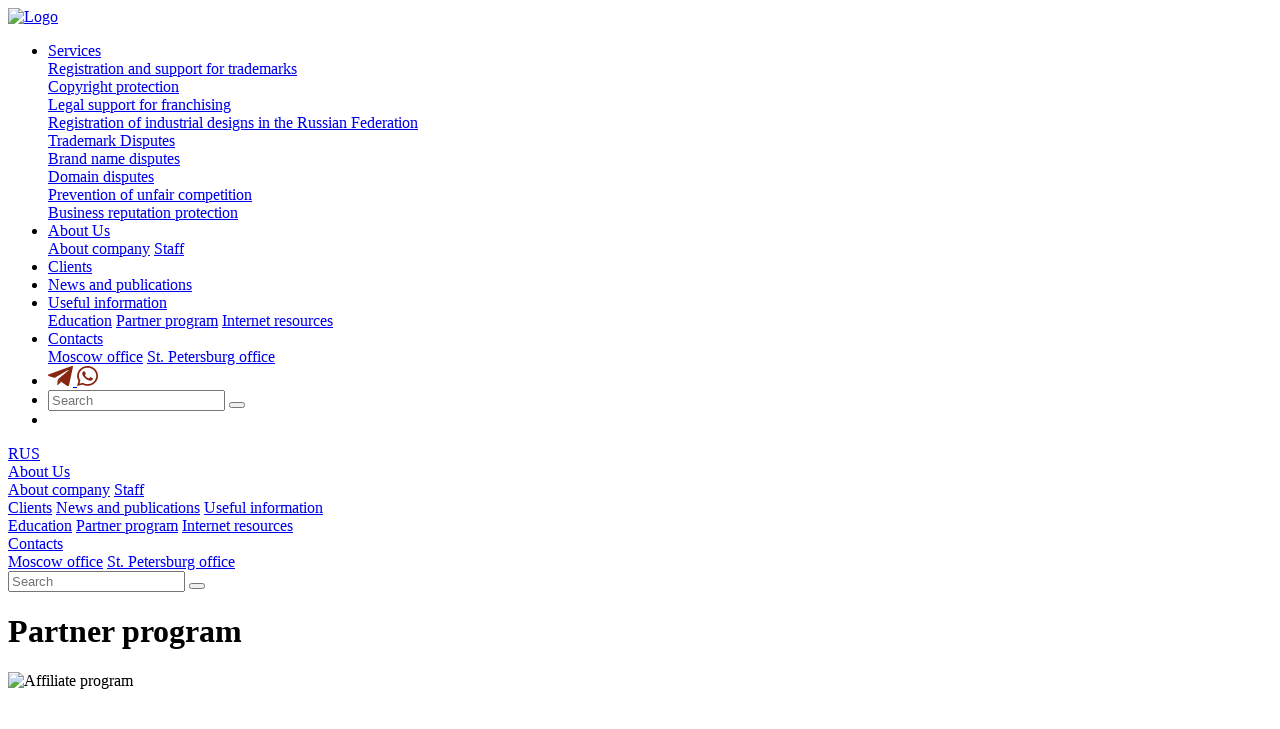

--- FILE ---
content_type: text/html; charset=UTF-8
request_url: https://uskov.ru/en/useful/affiliate/
body_size: 38538
content:
<!DOCTYPE html>
<html lang="en" prefix="og: http://ogp.me/ns#">
<head>


  <title>Partner program</title>
  <meta charset="UTF-8">
  <meta http-equiv="X-UA-Compatible" content="IE=edge">
  <meta name="viewport" content="width=device-width, initial-scale=1">
  <!-- SEO basic pages settings =============================================================== -->
  <meta name="robots" content="index, follow">

  <meta name="title" content="Усков и Партнеры, юридическая компания"/>
  <meta name="description" content="Вопросы охраны и защиты интеллектуальной собственности с 1997 года.
Телефоны: тел. + 7 495 647 0023 тел. + 7 812 647 0023
Почты: msk@uskov.ru, spb@uskov.ru"/>
<meta name="yandex-verification" content="0556f94417387ff9" />

  <!-- Favicon ================================================================================= -->
  <link rel="icon" type="img/png" href="/favicon .ico" sizes="32x32"/>

  <!-- Styles ================================================================================== -->
          
  <meta http-equiv="Content-Type" content="text/html; charset=UTF-8" />
<meta name="keywords" content="Affiliate program" />
<script data-skip-moving="true">(function(w, d, n) {var cl = "bx-core";var ht = d.documentElement;var htc = ht ? ht.className : undefined;if (htc === undefined || htc.indexOf(cl) !== -1){return;}var ua = n.userAgent;if (/(iPad;)|(iPhone;)/i.test(ua)){cl += " bx-ios";}else if (/Windows/i.test(ua)){cl += ' bx-win';}else if (/Macintosh/i.test(ua)){cl += " bx-mac";}else if (/Linux/i.test(ua) && !/Android/i.test(ua)){cl += " bx-linux";}else if (/Android/i.test(ua)){cl += " bx-android";}cl += (/(ipad|iphone|android|mobile|touch)/i.test(ua) ? " bx-touch" : " bx-no-touch");cl += w.devicePixelRatio && w.devicePixelRatio >= 2? " bx-retina": " bx-no-retina";if (/AppleWebKit/.test(ua)){cl += " bx-chrome";}else if (/Opera/.test(ua)){cl += " bx-opera";}else if (/Firefox/.test(ua)){cl += " bx-firefox";}ht.className = htc ? htc + " " + cl : cl;})(window, document, navigator);</script>


<link href="/bitrix/cache/css/s2/main/template_2977ed5444cbe40a63641dbd05d12c66/template_2977ed5444cbe40a63641dbd05d12c66_v1.css?1769765133375980" type="text/css"  data-template-style="true" rel="stylesheet" />







<meta property="og:title" content="Partner program"/>
<meta property="og:type" content="website"/>
<meta property="og:url" content="https://uskov.ru/en/useful/affiliate/" />
<meta property="og:image" content="http://tech.uskov.ru/local/templates/main/tpl/assets/images/static/logo-new.png" />



  </head>
<body>
<div class="page">
  <div id="panel"></div>
  <div class="header">
    <div class="header__inner">
      <div class="header__overlay"></div>
      <a class="header__logo" href="/">
                                                        <img src="/upload/uf/ca3/ca33a65e4bb584aaf2fbfbf9e2d46d28.svg" alt="Logo">
                              </a>

      <ul class="header__menu">

        <li class="header__menu-item" data-header-dd="dd-item">
    <a class="header__menu-link" href="#" data-header-dd="dd-nav">Services</a>
    <div class="header__dd-menu">
        <div class="header__dd-menu-wrapper">
            <div class="header__dd-menu-inner">
                                                            <div class="header__dd-menu-item">
                            <a class="header__dd-menu-nav header__dd-menu-nav--control" href="#" data-header-subdd="nav">Registration and support for trademarks                                                            </a>
                            <div class="header__dd-menu-item-dds" data-header-subdd="dd">
                                                                                                                                                                                        <div class="header__dd-group">
                                                <div class="header__dd-menu-item-dd">
                                                    <a class="header__dd-menu-item-dd-link" href="/en/services/registration-and-support-for-trademarks/preliminary-search-for-designations/">Preliminary search for designations                                                                                                                <span class='arrow'> </span>
                                                    </a>
                                                </div>
                                            </div>
                                                                                                                                                                <div class="header__dd-group">
                                                <div class="header__dd-menu-item-dd">
                                                    <a class="header__dd-menu-item-dd-link" href="/en/services/registration-and-support-for-trademarks/registration-of-trademarks-in-the-Russian-Federation/">Registration of trademarks in the Russian Federation                                                                                                                <span class='arrow'> </span>
                                                    </a>
                                                </div>
                                            </div>
                                                                                                                                                                <div class="header__dd-group">
                                                <div class="header__dd-menu-item-dd">
                                                    <a class="header__dd-menu-item-dd-link" href="/en/services/registration-and-support-for-trademarks/international-registration-of-trademarks/">International registration of trademarks                                                                                                                <span class='arrow'> </span>
                                                    </a>
                                                </div>
                                            </div>
                                                                                                                                                                <div class="header__dd-group">
                                                <div class="header__dd-menu-item-dd">
                                                    <a class="header__dd-menu-item-dd-link" href="/en/services/registration-and-support-for-trademarks/trademark-portfolio-management/">Trademark portfolio management                                                                                                                <span class='arrow'> </span>
                                                    </a>
                                                </div>
                                            </div>
                                                                                                                                                                <div class="header__dd-group">
                                                <div class="header__dd-menu-item-dd">
                                                    <a class="header__dd-menu-item-dd-link" href="/en/services/registration-and-support-for-trademarks/disposal-of-trademark-rights/">Disposal of trademark rights                                                                                                                <span class='arrow'> </span>
                                                    </a>
                                                </div>
                                            </div>
                                                                                                                                        </div>
                        </div>
                                                                                <div class="header__dd-menu-item">
                            <a class="header__dd-menu-nav header__dd-menu-nav--control" href="#" data-header-subdd="nav">Copyright protection                                                            </a>
                            <div class="header__dd-menu-item-dds" data-header-subdd="dd">
                                                                                                                                                                                        <div class="header__dd-group">
                                                <div class="header__dd-menu-item-dd">
                                                    <a class="header__dd-menu-item-dd-link" href="/en/services/copyright-protection/legal-support-for-show-business/">Legal support for show business                                                                                                                <span class='arrow'> </span>
                                                    </a>
                                                </div>
                                            </div>
                                                                                                                                                                <div class="header__dd-group">
                                                <div class="header__dd-menu-item-dd">
                                                    <a class="header__dd-menu-item-dd-link" href="/en/services/copyright-protection/software-services/">Software services                                                                                                                <span class='arrow'> </span>
                                                    </a>
                                                </div>
                                            </div>
                                                                                                                                                                <div class="header__dd-group">
                                                <div class="header__dd-menu-item-dd">
                                                    <a class="header__dd-menu-item-dd-link" href="/en/services/copyright-protection/drafting-copyright-contracts/">Drafting copyright contracts                                                                                                                <span class='arrow'> </span>
                                                    </a>
                                                </div>
                                            </div>
                                                                                                                                                                <div class="header__dd-group">
                                                <div class="header__dd-menu-item-dd">
                                                    <a class="header__dd-menu-item-dd-link" href="/en/services/copyright-protection/copyright-violations/">Copyright violations                                                                                                                <span class='arrow'> </span>
                                                    </a>
                                                </div>
                                            </div>
                                                                                                                                        </div>
                        </div>
                                                                                <div class="header__dd-menu-item">
                            <a class="header__dd-menu-nav header__dd-menu-nav--control" href="#" data-header-subdd="nav">Legal support for franchising                                                            </a>
                            <div class="header__dd-menu-item-dds" data-header-subdd="dd">
                                                                                                                                                                                        <div class="header__dd-group">
                                                <div class="header__dd-menu-item-dd">
                                                    <a class="header__dd-menu-item-dd-link" href="/en/services/legal-support-for-franchising/developing-franchise-contracts/">Developing franchise contracts                                                                                                                <span class='arrow'> </span>
                                                    </a>
                                                </div>
                                            </div>
                                                                                                                                                                <div class="header__dd-group">
                                                <div class="header__dd-menu-item-dd">
                                                    <a class="header__dd-menu-item-dd-link" href="/en/services/legal-support-for-franchising/franchise-disputes/">Franchise disputes                                                                                                                <span class='arrow'> </span>
                                                    </a>
                                                </div>
                                            </div>
                                                                                                                                        </div>
                        </div>
                                                                                                                            <div class="header__dd-menu-item">
                                <a class="header__dd-menu-nav link link--arrowed" href="/en/services/registratsiya-promyshlennykh-obraztsov-v-rf/">Registration of industrial designs in the Russian Federation                                                                    </a>
                            </div>
                                                                                                <div class="header__dd-menu-item">
                                <a class="header__dd-menu-nav link link--arrowed" href="/en/services/trademark-disputes/">Trademark Disputes                                                                    </a>
                            </div>
                                                                                                <div class="header__dd-menu-item">
                                <a class="header__dd-menu-nav link link--arrowed" href="/en/services/brand-name-disputes/">Brand name disputes                                                                    </a>
                            </div>
                                                                                                <div class="header__dd-menu-item">
                                <a class="header__dd-menu-nav link link--arrowed" href="/en/services/domain-disputes/">Domain disputes                                                                    </a>
                            </div>
                                                                                                <div class="header__dd-menu-item">
                                <a class="header__dd-menu-nav link link--arrowed" href="/en/services/prevention-of-unfair-competition/">Prevention of unfair competition                                                                    </a>
                            </div>
                                                                                                <div class="header__dd-menu-item">
                                <a class="header__dd-menu-nav link link--arrowed" href="/en/services/business-reputation-protection/">Business reputation protection                                                                    </a>
                            </div>
                                                                        </div>
        </div>
    </div>
</li>
		  
                <li class="header__menu-item header__menu-item--is-desktop" data-header-dd="dd-item">
            <a class="header__menu-link" href="/en/about/" data-header-dd="dd-nav">About Us</a>
                            <div class="header__menu-linked-dd">
                    <div class="header__menu-linked-dd-inner">
                                                    <a class="header__menu-linked-dd-link link link--arrowed" href="/en/about/company/">About company</a>
                                                    <a class="header__menu-linked-dd-link link link--arrowed" href="/en/about/staff/">Staff</a>
                                            </div>
                </div>
                    </li>
                <li class="header__menu-item header__menu-item--is-desktop">
            <a class="header__menu-link" href="/en/clients/">Clients</a>
                    </li>
                <li class="header__menu-item header__menu-item--is-desktop">
            <a class="header__menu-link" href="/en/news/">News and publications</a>
                    </li>
                <li class="header__menu-item header__menu-item--is-desktop" data-header-dd="dd-item">
            <a class="header__menu-link" href="/en/useful/" data-header-dd="dd-nav">Useful information</a>
                            <div class="header__menu-linked-dd">
                    <div class="header__menu-linked-dd-inner">
                                                    <a class="header__menu-linked-dd-link link link--arrowed" href="/en/useful/study/">Education</a>
                                                    <a class="header__menu-linked-dd-link link link--arrowed" href="/en/useful/affiliate/">Partner program</a>
                                                    <a class="header__menu-linked-dd-link link link--arrowed" href="/en/useful/useful-links/">Internet resources</a>
                                            </div>
                </div>
                    </li>
                <li class="header__menu-item header__menu-item--is-desktop" data-header-dd="dd-item">
            <a class="header__menu-link" href="/en/offices/" data-header-dd="dd-nav">Contacts</a>
                            <div class="header__menu-linked-dd">
                    <div class="header__menu-linked-dd-inner">
                                                    <a class="header__menu-linked-dd-link link link--arrowed" href="/en/offices/office-in-moscow/">Moscow office</a>
                                                    <a class="header__menu-linked-dd-link link link--arrowed" href="/en/offices/office-in-saint-petersburg/">St. Petersburg office</a>
                                            </div>
                </div>
                    </li>
    
        <li class="head_soc_icon">
          <a href="https://t.me/uskovpartners" target="_blank">
            <img src="/local/templates/main/tpl/assets/images/static/tg.svg">
          </a>
          <a href="https://wa.me/79112965583" target="_blank">
            <img src="/local/templates/main/tpl/assets/images/static/wa.svg">
          </a>
        </li>

        <li class="header__search header__search--is-desktop">
          <a class="header__search-nav" href="#"></a>
            <form class="header__search-form" action="/en/search/index.php" id="sh-search-block">
    <input class="header__search-input" name="q" type="text" placeholder="Search">
    <button class="header__search-submit" id="sh-search-btn" type="submit" value="submit"></button>
  </form>

        </li>
        <li class="header__mobile-nav">
          <a class="header__mobile-opener" href="#">
            <span class="header__mobile-opener-pin"></span>
            <span class="header__mobile-opener-pin"></span>
            <span class="header__mobile-opener-pin"></span>
          </a>
        </li>
      </ul>
	  		  <a href="/" class="lang-button desc">RUS</a>
	        <div class="header__mobile-menu">
		  


  <div class="header__mobile-menu-nav">

                
              <a href="/en/about/"
           class="header__mobile-menu-item has-drop">
          About Us        </a>

        <div class="header__mobile-menu-drop">
                          <a class="header__mobile-menu-drop-link" href="/en/about/company/">About company</a>
                          <a class="header__mobile-menu-drop-link" href="/en/about/staff/">Staff</a>
                    </div>
              
              <a href="/en/clients/"
           class="header__mobile-menu-item">
          Clients</a>
              
              <a href="/en/news/"
           class="header__mobile-menu-item">
          News and publications</a>
              
              <a href="/en/useful/"
           class="header__mobile-menu-item has-drop">
          Useful information        </a>

        <div class="header__mobile-menu-drop">
                          <a class="header__mobile-menu-drop-link" href="/en/useful/study/">Education</a>
                          <a class="header__mobile-menu-drop-link" href="/en/useful/affiliate/">Partner program</a>
                          <a class="header__mobile-menu-drop-link" href="/en/useful/useful-links/">Internet resources</a>
                    </div>
              
              <a href="/en/offices/"
           class="header__mobile-menu-item has-drop">
          Contacts        </a>

        <div class="header__mobile-menu-drop">
                          <a class="header__mobile-menu-drop-link" href="/en/offices/office-in-moscow/">Moscow office</a>
                          <a class="header__mobile-menu-drop-link" href="/en/offices/office-in-saint-petersburg/">St. Petersburg office</a>
                    </div>
        
    </div>
        <div class="header__mobile-menu-search">
            <form class="header__search-form header__search-form--mobile" action="/en/search/index.php" id="sh-search-block">
    <input class="header__search-input" name="q" type="text" placeholder="Search">
    <button class="header__search-submit" id="sh-search-btn" type="submit" value="submit"></button>
  </form>

        </div>
      </div>
    </div>
  </div>




    <div class="content">
    <div class="wrapper">
              
<h1 class="c-page__title">Partner program</h1>
<div class="c-page__inner">
 <img alt="Affiliate program" src="/upload/medialibrary/79d/79d007f2b9e1cd0b14c1d1b1586e0ea6.jpg" title="Affiliate program"><br>
 <br>
	<p>
        Our company offers a cooperation program for marketing agencies and design studios. Such companies regularly develop corporate identity, logos, and brands for their clients. All these are objects of intellectual property. <br>
	</p>
	<p>
        Thus, logos and brands individualize various goods and services (that is, they serve as the trademark). The use of these objects without preliminary searches for already registered trademarks or applications for registration of marks is a risk for both agencies/studios and their clients. Late filing of an application for registration of a new designation as a trademark also bears risks.
	</p>
	<div class="s-detail__text">
		<p>
            We at Uskov & Partners will be happy to offer clients of marketing agencies and design studios timely legal services in the field of trademarks and intellectual property in general. For information on the details of cooperation, please contact our managing partner <a href="/en/about/staff/svetlana-uskova/" class="s-client__link">Svetlana Uskova</a>.
		</p>
	</div>
</div>

        </div>
    </div>
        

<div class="footer">
  <div class="footer__inner">
    <div class="footer__main">
      <div class="footer__menu">
          <div class="footer__menu-item">
              <a href="/en/services/" class="footer__menu-item-title">Services</a>
              <div class="footer__menu-item-inner">
                        <div class="footer__menu-item-group">
                <a class="footer__menu-item-link" href="/en/services/registration-and-support-for-trademarks/">Registration and support for trademarks</a>
            </div>
                    <div class="footer__menu-item-group">
                <a class="footer__menu-item-link" href="/en/services/copyright-protection/">Copyright protection</a>
            </div>
                    <div class="footer__menu-item-group">
                <a class="footer__menu-item-link" href="/en/services/legal-support-for-franchising/">Legal support for franchising</a>
            </div>
                                    <div class="footer__menu-item-group">
                <a class="footer__menu-item-link" href="/en/services/registratsiya-promyshlennykh-obraztsov-v-rf/">Registration of industrial designs in the Russian Federation</a>
            </div>
                    <div class="footer__menu-item-group">
                <a class="footer__menu-item-link" href="/en/services/trademark-disputes/">Trademark Disputes</a>
            </div>
                    <div class="footer__menu-item-group">
                <a class="footer__menu-item-link" href="/en/services/brand-name-disputes/">Brand name disputes</a>
            </div>
                    <div class="footer__menu-item-group">
                <a class="footer__menu-item-link" href="/en/services/domain-disputes/">Domain disputes</a>
            </div>
                    <div class="footer__menu-item-group">
                <a class="footer__menu-item-link" href="/en/services/prevention-of-unfair-competition/">Prevention of unfair competition</a>
            </div>
                    <div class="footer__menu-item-group">
                <a class="footer__menu-item-link" href="/en/services/business-reputation-protection/">Business reputation protection</a>
            </div>
            </div>          </div>
          
    <div class="footer__menu-item">
                                                <a class="footer__menu-item-title no-hover">About Us</a>
                <div class="footer__menu-item-group">
                                                                                                <a href="/en/about/company/" class="footer__menu-item-link">About company</a>
                                                                                                                <a href="/en/about/staff/" class="footer__menu-item-link">Staff</a>
                                                                    </div>
                                                                <a href="/en/clients/" class="footer__menu-item-title">Clients</a>
                                                                                                                <a href="/en/news/" class="footer__menu-item-title">News and publications</a>
                                                    </div>
          
    <div class="footer__menu-item">
                                                <a class="footer__menu-item-title no-hover">Useful information</a>
                <div class="footer__menu-item-group">
                                                                                                <a href="/en/useful/study/" class="footer__menu-item-link">Education</a>
                                                                                                                <a href="/en/useful/affiliate/" class="footer__menu-item-link">Partner program</a>
                                                                                                                <a href="/en/useful/useful-links/" class="footer__menu-item-link">Internet resources</a>
                                                                    </div>
                                            <a class="footer__menu-item-title no-hover">Contacts</a>
                <div class="footer__menu-item-group">
                                                                                                <a href="/en/offices/office-in-moscow/" class="footer__menu-item-link">Moscow office</a>
                                                                                                                <a href="/en/offices/office-in-saint-petersburg/" class="footer__menu-item-link">St. Petersburg office</a>
                                                    </div>
      </div>
    </div>

      <div class="footer__contacts">
                  <div class="footer__contact" id="bx_3218110189_397">
        <a class="footer__contact-name" href="/en/offices/office-in-moscow/">Moscow office</a>
        <div class="footer__contact-text">Gamsonovskiy per., 2, office 314, “Center T” Business Center <br>
            <a href='tel:+7 495 647 0023' class='footer__contact-link'>+7 495 647 0023</a>,
            <a href='mailto:msk@uskov.ru' class='footer__contact-link'>msk@uskov.ru            </a>
        </div>
    </div>
        <div class="footer__contact" id="bx_3218110189_398">
        <a class="footer__contact-name" href="/en/offices/office-in-saint-petersburg/">St. Petersburg office</a>
        <div class="footer__contact-text">pl. Constitution, 7, office 616, Leader Business Center <br>
            <a href='tel:+7 812 647 0023' class='footer__contact-link'>+7 812 647 0023</a>,
            <a href='mailto:spb@uskov.ru' class='footer__contact-link'>spb@uskov.ru            </a>
        </div>
    </div>
      </div>
    </div>

    <div class="footer__sub desk-wp">
      <div class="ftr_social_wp">
        <a href="https://t.me/uskovpartners">
          <img src="/local/templates/main/tpl/assets/images/static/tg.svg">
        </a>
        <a href="https://wa.me/79112965583">
          <img src="/local/templates/main/tpl/assets/images/static/wa.svg">
        </a>
      </div>
      <div class="footer__copyright">
          © Law firm «Uskov and Partners»      </div>
      <a class="footer__cakelabs" href="/en/privacy-policy/" target="_blank">Privacy Policy</a>
      <a class="footer__map footer__cakelabs" href="/en/sitemap/">Site map</a>
      <a class="footer__cakelabs" href="https://ddq.ru" target="_blank" style="color:#872511">DDQ</a>
   </div>

   <div class="footer__sub mob-wp">
     <div class="ft-mob-one">
      <a class="footer__cakelabs" href="/en/privacy-policy/" target="_blank">Privacy Policy</a>
      <div class="ftr_social_wp">
        <a href="https://t.me/uskovpartners">
          <img src="/local/templates/main/tpl/assets/images/static/tg.svg">
        </a>
        <a href="https://wa.me/79112965583">
          <img src="/local/templates/main/tpl/assets/images/static/wa.svg">
        </a>
      </div>
     </div>
     <div class="ft-mob-two">
       <a class="footer__map footer__cakelabs" href="/en/sitemap/">Site map</a>
     </div>
     <div class="ft-mob-three">
      © Law firm «Uskov and Partners»	  <a class="footer__cakelabs" href="https://ddq.ru" target="_blank" style="color:#872511">DDQ</a>
     </div>
   </div>
  </div>
</div>
</div>



<div class="popup" id="pop-success">
  <div class="popup__wrap">
    <a class="popup__close"></a>
    <div class="popup__body">
      <div class="popup__submitted">
        <div class="_title">Thank you!</div>
        <div class="_note">Your application has been sent</div>
        <div class="_text"></div>
      </div>
    </div>
  </div>
</div>

<div class="popup" id="pop-write-message">
  <div class="popup__wrap">
    <a class="popup__close"></a>
    <div class="popup__body">
      <form class="form popup__form form-write-message">
        <input type="hidden" value='' name="person">
        <input type="hidden" value='' name="mailto">
        <input type="hidden" value='en' name="lang">
        <input type="hidden" name="sessid" id="sessid" value="494199dedd92f3783145b2df7745d6eb" />        <div class="form__start">
          <div class="popup__title">Leave your message</div>
          <div class="form__line">
            <input class="form__input" type="text" name="name" placeholder="Name">
            <label class="error-label">Fill in the field</label>
          </div>
          <div class="form__line">
            <input class="form__input" type="text" name="mail" placeholder="E-mail">
            <label class="error-label">Fill in the field</label>
          </div>
          <div class="form__line">
            <textarea class="form__input" rows="5" name="message" placeholder="Message"></textarea>
            <label class="error-label">Fill in the field</label>
          </div>
          <div class="form__line">
            <div class="g-recaptcha" data-sitekey="6LcdpgIrAAAAAMBoC6ETN-4XFKlbZ1H4qwfcdIvp"></div>
          </div>
          <p class="error_mess_cont"></p>
          <a class="footer__cakelabs form-block-style s-client__link" href="/en/terms/" target="_blank">By clicking on the button you confirm your
              consent to the personal data processing policy.
          </a>
          <input class="button button--brown js-write-message" type="submit" value="Send">
        </div>
        <div class="form__finish popup__submitted">
          <div class="_title">Thank you!!</div>
          <div class="_note">Your application has been sent</div>
          <div class="_text"></div>
        </div>
      </form>
    </div>
  </div>
</div>


	<div id="welcomeModal" class="modal" style="display: none">
		<div class="modal-content">
			<div class="modal-content-text">
				На данном сайте применяются cookies для обеспечения функционирования наших сервисов, персонализации предоставляемой информации, аналитики и рекламы согласно <a href="/upload/docs/cookies.pdf" target="_blank">Политике использования cookie-файлов</a>
			</div>
			<div class="modal-content-btn">Принять</div>
		</div>
	</div>
<script>if(!window.BX)window.BX={};if(!window.BX.message)window.BX.message=function(mess){if(typeof mess==='object'){for(let i in mess) {BX.message[i]=mess[i];} return true;}};</script>
<script>(window.BX||top.BX).message({"JS_CORE_LOADING":"Loading...","JS_CORE_WINDOW_CLOSE":"Close","JS_CORE_WINDOW_EXPAND":"Expand","JS_CORE_WINDOW_NARROW":"Restore","JS_CORE_WINDOW_SAVE":"Save","JS_CORE_WINDOW_CANCEL":"Cancel","JS_CORE_H":"h","JS_CORE_M":"m","JS_CORE_S":"s","JS_CORE_NO_DATA":"- No data -","JSADM_AI_HIDE_EXTRA":"Hide extra items","JSADM_AI_ALL_NOTIF":"All notifications","JSADM_AUTH_REQ":"Authentication is required!","JS_CORE_WINDOW_AUTH":"Log In","JS_CORE_IMAGE_FULL":"Full size","JS_CORE_WINDOW_CONTINUE":"Continue"});</script><script src="/bitrix/js/main/core/core.min.js?1754738055229643"></script><script>BX.Runtime.registerExtension({"name":"main.core","namespace":"BX","loaded":true});</script>
<script>BX.setJSList(["\/bitrix\/js\/main\/core\/core_ajax.js","\/bitrix\/js\/main\/core\/core_promise.js","\/bitrix\/js\/main\/polyfill\/promise\/js\/promise.js","\/bitrix\/js\/main\/loadext\/loadext.js","\/bitrix\/js\/main\/loadext\/extension.js","\/bitrix\/js\/main\/polyfill\/promise\/js\/promise.js","\/bitrix\/js\/main\/polyfill\/find\/js\/find.js","\/bitrix\/js\/main\/polyfill\/includes\/js\/includes.js","\/bitrix\/js\/main\/polyfill\/matches\/js\/matches.js","\/bitrix\/js\/ui\/polyfill\/closest\/js\/closest.js","\/bitrix\/js\/main\/polyfill\/fill\/main.polyfill.fill.js","\/bitrix\/js\/main\/polyfill\/find\/js\/find.js","\/bitrix\/js\/main\/polyfill\/matches\/js\/matches.js","\/bitrix\/js\/main\/polyfill\/core\/dist\/polyfill.bundle.js","\/bitrix\/js\/main\/core\/core.js","\/bitrix\/js\/main\/polyfill\/intersectionobserver\/js\/intersectionobserver.js","\/bitrix\/js\/main\/lazyload\/dist\/lazyload.bundle.js","\/bitrix\/js\/main\/polyfill\/core\/dist\/polyfill.bundle.js","\/bitrix\/js\/main\/parambag\/dist\/parambag.bundle.js"]);
</script>
<script>(window.BX||top.BX).message({"LANGUAGE_ID":"en","FORMAT_DATE":"MM\/DD\/YYYY","FORMAT_DATETIME":"MM\/DD\/YYYY H:MI:SS T","COOKIE_PREFIX":"BITRIX_SM","SERVER_TZ_OFFSET":"10800","UTF_MODE":"Y","SITE_ID":"s2","SITE_DIR":"\/en\/","USER_ID":"","SERVER_TIME":1769914449,"USER_TZ_OFFSET":0,"USER_TZ_AUTO":"Y","bitrix_sessid":"494199dedd92f3783145b2df7745d6eb"});</script><script src="https://api-maps.yandex.ru/2.1/?lang=ru_RU"></script>
<script src="https://maps.googleapis.com/maps/api/js?key=AIzaSyCL-L_Jc7XsCCSj2jxUrWN0BSh7SLMRwRw&amp;libraries=places"></script>
<script>BX.setCSSList(["\/local\/templates\/main\/tpl\/assets\/css\/m.css","\/local\/templates\/main\/tpl\/assets\/css\/main.css","\/local\/templates\/main\/tpl\/assets\/css\/media.css","\/local\/templates\/main\/tpl\/assets\/css\/lib\/owl.css","\/local\/templates\/main\/tpl\/assets\/css\/lib\/customScrollbar.css","\/local\/templates\/main\/components\/bitrix\/search.title\/desktop\/style.css","\/local\/templates\/main\/components\/bitrix\/search.title\/mobile\/style.css","\/local\/templates\/main\/template_styles.css"]);</script>
<script src="/bitrix/components/bitrix/search.title/script.min.js?17547380246543"></script>
<script src="/local/templates/main/tpl/assets/js/lib/jquery-3.1.1.min.js?162970456786709"></script>
<script src="/local/templates/main/tpl/assets/js/lib/validation.js?162970456748683"></script>
<script src="/local/templates/main/tpl/assets/js/lib/jquery.mCustomScrollbar.js?162970456792949"></script>
<script src="/local/templates/main/tpl/assets/js/lib/owl.js?162970456785368"></script>
<script src="/local/templates/main/tpl/assets/js/lib/masonry.js?162970456791112"></script>
<script src="/local/templates/main/tpl/assets/js/yaMap.js?16297045671106"></script>
<script src="/local/templates/main/tpl/assets/js/goMap.js?16297045679199"></script>
<script src="/local/templates/main/tpl/assets/js/main.js?176295152721491"></script>


<script src='https://www.google.com/recaptcha/api.js'></script>

<script>
	BX.ready(function(){
		new JCTitleSearch({
			'AJAX_PAGE' : '/en/useful/affiliate/',
			'CONTAINER_ID': 'sh-search-block',
			'INPUT_ID': 'sh-search-btn',
			'MIN_QUERY_LEN': 2
		});
	});
</script>
<script>
	BX.ready(function(){
		new JCTitleSearch({
			'AJAX_PAGE' : '/en/useful/affiliate/',
			'CONTAINER_ID': 'sh-search-block',
			'INPUT_ID': 'sh-search-btn',
			'MIN_QUERY_LEN': 2
		});
	});
</script>
</body>
</html>

--- FILE ---
content_type: text/html; charset=utf-8
request_url: https://www.google.com/recaptcha/api2/anchor?ar=1&k=6LcdpgIrAAAAAMBoC6ETN-4XFKlbZ1H4qwfcdIvp&co=aHR0cHM6Ly91c2tvdi5ydTo0NDM.&hl=en&v=N67nZn4AqZkNcbeMu4prBgzg&size=normal&anchor-ms=20000&execute-ms=30000&cb=qx822o4cf5b2
body_size: 49349
content:
<!DOCTYPE HTML><html dir="ltr" lang="en"><head><meta http-equiv="Content-Type" content="text/html; charset=UTF-8">
<meta http-equiv="X-UA-Compatible" content="IE=edge">
<title>reCAPTCHA</title>
<style type="text/css">
/* cyrillic-ext */
@font-face {
  font-family: 'Roboto';
  font-style: normal;
  font-weight: 400;
  font-stretch: 100%;
  src: url(//fonts.gstatic.com/s/roboto/v48/KFO7CnqEu92Fr1ME7kSn66aGLdTylUAMa3GUBHMdazTgWw.woff2) format('woff2');
  unicode-range: U+0460-052F, U+1C80-1C8A, U+20B4, U+2DE0-2DFF, U+A640-A69F, U+FE2E-FE2F;
}
/* cyrillic */
@font-face {
  font-family: 'Roboto';
  font-style: normal;
  font-weight: 400;
  font-stretch: 100%;
  src: url(//fonts.gstatic.com/s/roboto/v48/KFO7CnqEu92Fr1ME7kSn66aGLdTylUAMa3iUBHMdazTgWw.woff2) format('woff2');
  unicode-range: U+0301, U+0400-045F, U+0490-0491, U+04B0-04B1, U+2116;
}
/* greek-ext */
@font-face {
  font-family: 'Roboto';
  font-style: normal;
  font-weight: 400;
  font-stretch: 100%;
  src: url(//fonts.gstatic.com/s/roboto/v48/KFO7CnqEu92Fr1ME7kSn66aGLdTylUAMa3CUBHMdazTgWw.woff2) format('woff2');
  unicode-range: U+1F00-1FFF;
}
/* greek */
@font-face {
  font-family: 'Roboto';
  font-style: normal;
  font-weight: 400;
  font-stretch: 100%;
  src: url(//fonts.gstatic.com/s/roboto/v48/KFO7CnqEu92Fr1ME7kSn66aGLdTylUAMa3-UBHMdazTgWw.woff2) format('woff2');
  unicode-range: U+0370-0377, U+037A-037F, U+0384-038A, U+038C, U+038E-03A1, U+03A3-03FF;
}
/* math */
@font-face {
  font-family: 'Roboto';
  font-style: normal;
  font-weight: 400;
  font-stretch: 100%;
  src: url(//fonts.gstatic.com/s/roboto/v48/KFO7CnqEu92Fr1ME7kSn66aGLdTylUAMawCUBHMdazTgWw.woff2) format('woff2');
  unicode-range: U+0302-0303, U+0305, U+0307-0308, U+0310, U+0312, U+0315, U+031A, U+0326-0327, U+032C, U+032F-0330, U+0332-0333, U+0338, U+033A, U+0346, U+034D, U+0391-03A1, U+03A3-03A9, U+03B1-03C9, U+03D1, U+03D5-03D6, U+03F0-03F1, U+03F4-03F5, U+2016-2017, U+2034-2038, U+203C, U+2040, U+2043, U+2047, U+2050, U+2057, U+205F, U+2070-2071, U+2074-208E, U+2090-209C, U+20D0-20DC, U+20E1, U+20E5-20EF, U+2100-2112, U+2114-2115, U+2117-2121, U+2123-214F, U+2190, U+2192, U+2194-21AE, U+21B0-21E5, U+21F1-21F2, U+21F4-2211, U+2213-2214, U+2216-22FF, U+2308-230B, U+2310, U+2319, U+231C-2321, U+2336-237A, U+237C, U+2395, U+239B-23B7, U+23D0, U+23DC-23E1, U+2474-2475, U+25AF, U+25B3, U+25B7, U+25BD, U+25C1, U+25CA, U+25CC, U+25FB, U+266D-266F, U+27C0-27FF, U+2900-2AFF, U+2B0E-2B11, U+2B30-2B4C, U+2BFE, U+3030, U+FF5B, U+FF5D, U+1D400-1D7FF, U+1EE00-1EEFF;
}
/* symbols */
@font-face {
  font-family: 'Roboto';
  font-style: normal;
  font-weight: 400;
  font-stretch: 100%;
  src: url(//fonts.gstatic.com/s/roboto/v48/KFO7CnqEu92Fr1ME7kSn66aGLdTylUAMaxKUBHMdazTgWw.woff2) format('woff2');
  unicode-range: U+0001-000C, U+000E-001F, U+007F-009F, U+20DD-20E0, U+20E2-20E4, U+2150-218F, U+2190, U+2192, U+2194-2199, U+21AF, U+21E6-21F0, U+21F3, U+2218-2219, U+2299, U+22C4-22C6, U+2300-243F, U+2440-244A, U+2460-24FF, U+25A0-27BF, U+2800-28FF, U+2921-2922, U+2981, U+29BF, U+29EB, U+2B00-2BFF, U+4DC0-4DFF, U+FFF9-FFFB, U+10140-1018E, U+10190-1019C, U+101A0, U+101D0-101FD, U+102E0-102FB, U+10E60-10E7E, U+1D2C0-1D2D3, U+1D2E0-1D37F, U+1F000-1F0FF, U+1F100-1F1AD, U+1F1E6-1F1FF, U+1F30D-1F30F, U+1F315, U+1F31C, U+1F31E, U+1F320-1F32C, U+1F336, U+1F378, U+1F37D, U+1F382, U+1F393-1F39F, U+1F3A7-1F3A8, U+1F3AC-1F3AF, U+1F3C2, U+1F3C4-1F3C6, U+1F3CA-1F3CE, U+1F3D4-1F3E0, U+1F3ED, U+1F3F1-1F3F3, U+1F3F5-1F3F7, U+1F408, U+1F415, U+1F41F, U+1F426, U+1F43F, U+1F441-1F442, U+1F444, U+1F446-1F449, U+1F44C-1F44E, U+1F453, U+1F46A, U+1F47D, U+1F4A3, U+1F4B0, U+1F4B3, U+1F4B9, U+1F4BB, U+1F4BF, U+1F4C8-1F4CB, U+1F4D6, U+1F4DA, U+1F4DF, U+1F4E3-1F4E6, U+1F4EA-1F4ED, U+1F4F7, U+1F4F9-1F4FB, U+1F4FD-1F4FE, U+1F503, U+1F507-1F50B, U+1F50D, U+1F512-1F513, U+1F53E-1F54A, U+1F54F-1F5FA, U+1F610, U+1F650-1F67F, U+1F687, U+1F68D, U+1F691, U+1F694, U+1F698, U+1F6AD, U+1F6B2, U+1F6B9-1F6BA, U+1F6BC, U+1F6C6-1F6CF, U+1F6D3-1F6D7, U+1F6E0-1F6EA, U+1F6F0-1F6F3, U+1F6F7-1F6FC, U+1F700-1F7FF, U+1F800-1F80B, U+1F810-1F847, U+1F850-1F859, U+1F860-1F887, U+1F890-1F8AD, U+1F8B0-1F8BB, U+1F8C0-1F8C1, U+1F900-1F90B, U+1F93B, U+1F946, U+1F984, U+1F996, U+1F9E9, U+1FA00-1FA6F, U+1FA70-1FA7C, U+1FA80-1FA89, U+1FA8F-1FAC6, U+1FACE-1FADC, U+1FADF-1FAE9, U+1FAF0-1FAF8, U+1FB00-1FBFF;
}
/* vietnamese */
@font-face {
  font-family: 'Roboto';
  font-style: normal;
  font-weight: 400;
  font-stretch: 100%;
  src: url(//fonts.gstatic.com/s/roboto/v48/KFO7CnqEu92Fr1ME7kSn66aGLdTylUAMa3OUBHMdazTgWw.woff2) format('woff2');
  unicode-range: U+0102-0103, U+0110-0111, U+0128-0129, U+0168-0169, U+01A0-01A1, U+01AF-01B0, U+0300-0301, U+0303-0304, U+0308-0309, U+0323, U+0329, U+1EA0-1EF9, U+20AB;
}
/* latin-ext */
@font-face {
  font-family: 'Roboto';
  font-style: normal;
  font-weight: 400;
  font-stretch: 100%;
  src: url(//fonts.gstatic.com/s/roboto/v48/KFO7CnqEu92Fr1ME7kSn66aGLdTylUAMa3KUBHMdazTgWw.woff2) format('woff2');
  unicode-range: U+0100-02BA, U+02BD-02C5, U+02C7-02CC, U+02CE-02D7, U+02DD-02FF, U+0304, U+0308, U+0329, U+1D00-1DBF, U+1E00-1E9F, U+1EF2-1EFF, U+2020, U+20A0-20AB, U+20AD-20C0, U+2113, U+2C60-2C7F, U+A720-A7FF;
}
/* latin */
@font-face {
  font-family: 'Roboto';
  font-style: normal;
  font-weight: 400;
  font-stretch: 100%;
  src: url(//fonts.gstatic.com/s/roboto/v48/KFO7CnqEu92Fr1ME7kSn66aGLdTylUAMa3yUBHMdazQ.woff2) format('woff2');
  unicode-range: U+0000-00FF, U+0131, U+0152-0153, U+02BB-02BC, U+02C6, U+02DA, U+02DC, U+0304, U+0308, U+0329, U+2000-206F, U+20AC, U+2122, U+2191, U+2193, U+2212, U+2215, U+FEFF, U+FFFD;
}
/* cyrillic-ext */
@font-face {
  font-family: 'Roboto';
  font-style: normal;
  font-weight: 500;
  font-stretch: 100%;
  src: url(//fonts.gstatic.com/s/roboto/v48/KFO7CnqEu92Fr1ME7kSn66aGLdTylUAMa3GUBHMdazTgWw.woff2) format('woff2');
  unicode-range: U+0460-052F, U+1C80-1C8A, U+20B4, U+2DE0-2DFF, U+A640-A69F, U+FE2E-FE2F;
}
/* cyrillic */
@font-face {
  font-family: 'Roboto';
  font-style: normal;
  font-weight: 500;
  font-stretch: 100%;
  src: url(//fonts.gstatic.com/s/roboto/v48/KFO7CnqEu92Fr1ME7kSn66aGLdTylUAMa3iUBHMdazTgWw.woff2) format('woff2');
  unicode-range: U+0301, U+0400-045F, U+0490-0491, U+04B0-04B1, U+2116;
}
/* greek-ext */
@font-face {
  font-family: 'Roboto';
  font-style: normal;
  font-weight: 500;
  font-stretch: 100%;
  src: url(//fonts.gstatic.com/s/roboto/v48/KFO7CnqEu92Fr1ME7kSn66aGLdTylUAMa3CUBHMdazTgWw.woff2) format('woff2');
  unicode-range: U+1F00-1FFF;
}
/* greek */
@font-face {
  font-family: 'Roboto';
  font-style: normal;
  font-weight: 500;
  font-stretch: 100%;
  src: url(//fonts.gstatic.com/s/roboto/v48/KFO7CnqEu92Fr1ME7kSn66aGLdTylUAMa3-UBHMdazTgWw.woff2) format('woff2');
  unicode-range: U+0370-0377, U+037A-037F, U+0384-038A, U+038C, U+038E-03A1, U+03A3-03FF;
}
/* math */
@font-face {
  font-family: 'Roboto';
  font-style: normal;
  font-weight: 500;
  font-stretch: 100%;
  src: url(//fonts.gstatic.com/s/roboto/v48/KFO7CnqEu92Fr1ME7kSn66aGLdTylUAMawCUBHMdazTgWw.woff2) format('woff2');
  unicode-range: U+0302-0303, U+0305, U+0307-0308, U+0310, U+0312, U+0315, U+031A, U+0326-0327, U+032C, U+032F-0330, U+0332-0333, U+0338, U+033A, U+0346, U+034D, U+0391-03A1, U+03A3-03A9, U+03B1-03C9, U+03D1, U+03D5-03D6, U+03F0-03F1, U+03F4-03F5, U+2016-2017, U+2034-2038, U+203C, U+2040, U+2043, U+2047, U+2050, U+2057, U+205F, U+2070-2071, U+2074-208E, U+2090-209C, U+20D0-20DC, U+20E1, U+20E5-20EF, U+2100-2112, U+2114-2115, U+2117-2121, U+2123-214F, U+2190, U+2192, U+2194-21AE, U+21B0-21E5, U+21F1-21F2, U+21F4-2211, U+2213-2214, U+2216-22FF, U+2308-230B, U+2310, U+2319, U+231C-2321, U+2336-237A, U+237C, U+2395, U+239B-23B7, U+23D0, U+23DC-23E1, U+2474-2475, U+25AF, U+25B3, U+25B7, U+25BD, U+25C1, U+25CA, U+25CC, U+25FB, U+266D-266F, U+27C0-27FF, U+2900-2AFF, U+2B0E-2B11, U+2B30-2B4C, U+2BFE, U+3030, U+FF5B, U+FF5D, U+1D400-1D7FF, U+1EE00-1EEFF;
}
/* symbols */
@font-face {
  font-family: 'Roboto';
  font-style: normal;
  font-weight: 500;
  font-stretch: 100%;
  src: url(//fonts.gstatic.com/s/roboto/v48/KFO7CnqEu92Fr1ME7kSn66aGLdTylUAMaxKUBHMdazTgWw.woff2) format('woff2');
  unicode-range: U+0001-000C, U+000E-001F, U+007F-009F, U+20DD-20E0, U+20E2-20E4, U+2150-218F, U+2190, U+2192, U+2194-2199, U+21AF, U+21E6-21F0, U+21F3, U+2218-2219, U+2299, U+22C4-22C6, U+2300-243F, U+2440-244A, U+2460-24FF, U+25A0-27BF, U+2800-28FF, U+2921-2922, U+2981, U+29BF, U+29EB, U+2B00-2BFF, U+4DC0-4DFF, U+FFF9-FFFB, U+10140-1018E, U+10190-1019C, U+101A0, U+101D0-101FD, U+102E0-102FB, U+10E60-10E7E, U+1D2C0-1D2D3, U+1D2E0-1D37F, U+1F000-1F0FF, U+1F100-1F1AD, U+1F1E6-1F1FF, U+1F30D-1F30F, U+1F315, U+1F31C, U+1F31E, U+1F320-1F32C, U+1F336, U+1F378, U+1F37D, U+1F382, U+1F393-1F39F, U+1F3A7-1F3A8, U+1F3AC-1F3AF, U+1F3C2, U+1F3C4-1F3C6, U+1F3CA-1F3CE, U+1F3D4-1F3E0, U+1F3ED, U+1F3F1-1F3F3, U+1F3F5-1F3F7, U+1F408, U+1F415, U+1F41F, U+1F426, U+1F43F, U+1F441-1F442, U+1F444, U+1F446-1F449, U+1F44C-1F44E, U+1F453, U+1F46A, U+1F47D, U+1F4A3, U+1F4B0, U+1F4B3, U+1F4B9, U+1F4BB, U+1F4BF, U+1F4C8-1F4CB, U+1F4D6, U+1F4DA, U+1F4DF, U+1F4E3-1F4E6, U+1F4EA-1F4ED, U+1F4F7, U+1F4F9-1F4FB, U+1F4FD-1F4FE, U+1F503, U+1F507-1F50B, U+1F50D, U+1F512-1F513, U+1F53E-1F54A, U+1F54F-1F5FA, U+1F610, U+1F650-1F67F, U+1F687, U+1F68D, U+1F691, U+1F694, U+1F698, U+1F6AD, U+1F6B2, U+1F6B9-1F6BA, U+1F6BC, U+1F6C6-1F6CF, U+1F6D3-1F6D7, U+1F6E0-1F6EA, U+1F6F0-1F6F3, U+1F6F7-1F6FC, U+1F700-1F7FF, U+1F800-1F80B, U+1F810-1F847, U+1F850-1F859, U+1F860-1F887, U+1F890-1F8AD, U+1F8B0-1F8BB, U+1F8C0-1F8C1, U+1F900-1F90B, U+1F93B, U+1F946, U+1F984, U+1F996, U+1F9E9, U+1FA00-1FA6F, U+1FA70-1FA7C, U+1FA80-1FA89, U+1FA8F-1FAC6, U+1FACE-1FADC, U+1FADF-1FAE9, U+1FAF0-1FAF8, U+1FB00-1FBFF;
}
/* vietnamese */
@font-face {
  font-family: 'Roboto';
  font-style: normal;
  font-weight: 500;
  font-stretch: 100%;
  src: url(//fonts.gstatic.com/s/roboto/v48/KFO7CnqEu92Fr1ME7kSn66aGLdTylUAMa3OUBHMdazTgWw.woff2) format('woff2');
  unicode-range: U+0102-0103, U+0110-0111, U+0128-0129, U+0168-0169, U+01A0-01A1, U+01AF-01B0, U+0300-0301, U+0303-0304, U+0308-0309, U+0323, U+0329, U+1EA0-1EF9, U+20AB;
}
/* latin-ext */
@font-face {
  font-family: 'Roboto';
  font-style: normal;
  font-weight: 500;
  font-stretch: 100%;
  src: url(//fonts.gstatic.com/s/roboto/v48/KFO7CnqEu92Fr1ME7kSn66aGLdTylUAMa3KUBHMdazTgWw.woff2) format('woff2');
  unicode-range: U+0100-02BA, U+02BD-02C5, U+02C7-02CC, U+02CE-02D7, U+02DD-02FF, U+0304, U+0308, U+0329, U+1D00-1DBF, U+1E00-1E9F, U+1EF2-1EFF, U+2020, U+20A0-20AB, U+20AD-20C0, U+2113, U+2C60-2C7F, U+A720-A7FF;
}
/* latin */
@font-face {
  font-family: 'Roboto';
  font-style: normal;
  font-weight: 500;
  font-stretch: 100%;
  src: url(//fonts.gstatic.com/s/roboto/v48/KFO7CnqEu92Fr1ME7kSn66aGLdTylUAMa3yUBHMdazQ.woff2) format('woff2');
  unicode-range: U+0000-00FF, U+0131, U+0152-0153, U+02BB-02BC, U+02C6, U+02DA, U+02DC, U+0304, U+0308, U+0329, U+2000-206F, U+20AC, U+2122, U+2191, U+2193, U+2212, U+2215, U+FEFF, U+FFFD;
}
/* cyrillic-ext */
@font-face {
  font-family: 'Roboto';
  font-style: normal;
  font-weight: 900;
  font-stretch: 100%;
  src: url(//fonts.gstatic.com/s/roboto/v48/KFO7CnqEu92Fr1ME7kSn66aGLdTylUAMa3GUBHMdazTgWw.woff2) format('woff2');
  unicode-range: U+0460-052F, U+1C80-1C8A, U+20B4, U+2DE0-2DFF, U+A640-A69F, U+FE2E-FE2F;
}
/* cyrillic */
@font-face {
  font-family: 'Roboto';
  font-style: normal;
  font-weight: 900;
  font-stretch: 100%;
  src: url(//fonts.gstatic.com/s/roboto/v48/KFO7CnqEu92Fr1ME7kSn66aGLdTylUAMa3iUBHMdazTgWw.woff2) format('woff2');
  unicode-range: U+0301, U+0400-045F, U+0490-0491, U+04B0-04B1, U+2116;
}
/* greek-ext */
@font-face {
  font-family: 'Roboto';
  font-style: normal;
  font-weight: 900;
  font-stretch: 100%;
  src: url(//fonts.gstatic.com/s/roboto/v48/KFO7CnqEu92Fr1ME7kSn66aGLdTylUAMa3CUBHMdazTgWw.woff2) format('woff2');
  unicode-range: U+1F00-1FFF;
}
/* greek */
@font-face {
  font-family: 'Roboto';
  font-style: normal;
  font-weight: 900;
  font-stretch: 100%;
  src: url(//fonts.gstatic.com/s/roboto/v48/KFO7CnqEu92Fr1ME7kSn66aGLdTylUAMa3-UBHMdazTgWw.woff2) format('woff2');
  unicode-range: U+0370-0377, U+037A-037F, U+0384-038A, U+038C, U+038E-03A1, U+03A3-03FF;
}
/* math */
@font-face {
  font-family: 'Roboto';
  font-style: normal;
  font-weight: 900;
  font-stretch: 100%;
  src: url(//fonts.gstatic.com/s/roboto/v48/KFO7CnqEu92Fr1ME7kSn66aGLdTylUAMawCUBHMdazTgWw.woff2) format('woff2');
  unicode-range: U+0302-0303, U+0305, U+0307-0308, U+0310, U+0312, U+0315, U+031A, U+0326-0327, U+032C, U+032F-0330, U+0332-0333, U+0338, U+033A, U+0346, U+034D, U+0391-03A1, U+03A3-03A9, U+03B1-03C9, U+03D1, U+03D5-03D6, U+03F0-03F1, U+03F4-03F5, U+2016-2017, U+2034-2038, U+203C, U+2040, U+2043, U+2047, U+2050, U+2057, U+205F, U+2070-2071, U+2074-208E, U+2090-209C, U+20D0-20DC, U+20E1, U+20E5-20EF, U+2100-2112, U+2114-2115, U+2117-2121, U+2123-214F, U+2190, U+2192, U+2194-21AE, U+21B0-21E5, U+21F1-21F2, U+21F4-2211, U+2213-2214, U+2216-22FF, U+2308-230B, U+2310, U+2319, U+231C-2321, U+2336-237A, U+237C, U+2395, U+239B-23B7, U+23D0, U+23DC-23E1, U+2474-2475, U+25AF, U+25B3, U+25B7, U+25BD, U+25C1, U+25CA, U+25CC, U+25FB, U+266D-266F, U+27C0-27FF, U+2900-2AFF, U+2B0E-2B11, U+2B30-2B4C, U+2BFE, U+3030, U+FF5B, U+FF5D, U+1D400-1D7FF, U+1EE00-1EEFF;
}
/* symbols */
@font-face {
  font-family: 'Roboto';
  font-style: normal;
  font-weight: 900;
  font-stretch: 100%;
  src: url(//fonts.gstatic.com/s/roboto/v48/KFO7CnqEu92Fr1ME7kSn66aGLdTylUAMaxKUBHMdazTgWw.woff2) format('woff2');
  unicode-range: U+0001-000C, U+000E-001F, U+007F-009F, U+20DD-20E0, U+20E2-20E4, U+2150-218F, U+2190, U+2192, U+2194-2199, U+21AF, U+21E6-21F0, U+21F3, U+2218-2219, U+2299, U+22C4-22C6, U+2300-243F, U+2440-244A, U+2460-24FF, U+25A0-27BF, U+2800-28FF, U+2921-2922, U+2981, U+29BF, U+29EB, U+2B00-2BFF, U+4DC0-4DFF, U+FFF9-FFFB, U+10140-1018E, U+10190-1019C, U+101A0, U+101D0-101FD, U+102E0-102FB, U+10E60-10E7E, U+1D2C0-1D2D3, U+1D2E0-1D37F, U+1F000-1F0FF, U+1F100-1F1AD, U+1F1E6-1F1FF, U+1F30D-1F30F, U+1F315, U+1F31C, U+1F31E, U+1F320-1F32C, U+1F336, U+1F378, U+1F37D, U+1F382, U+1F393-1F39F, U+1F3A7-1F3A8, U+1F3AC-1F3AF, U+1F3C2, U+1F3C4-1F3C6, U+1F3CA-1F3CE, U+1F3D4-1F3E0, U+1F3ED, U+1F3F1-1F3F3, U+1F3F5-1F3F7, U+1F408, U+1F415, U+1F41F, U+1F426, U+1F43F, U+1F441-1F442, U+1F444, U+1F446-1F449, U+1F44C-1F44E, U+1F453, U+1F46A, U+1F47D, U+1F4A3, U+1F4B0, U+1F4B3, U+1F4B9, U+1F4BB, U+1F4BF, U+1F4C8-1F4CB, U+1F4D6, U+1F4DA, U+1F4DF, U+1F4E3-1F4E6, U+1F4EA-1F4ED, U+1F4F7, U+1F4F9-1F4FB, U+1F4FD-1F4FE, U+1F503, U+1F507-1F50B, U+1F50D, U+1F512-1F513, U+1F53E-1F54A, U+1F54F-1F5FA, U+1F610, U+1F650-1F67F, U+1F687, U+1F68D, U+1F691, U+1F694, U+1F698, U+1F6AD, U+1F6B2, U+1F6B9-1F6BA, U+1F6BC, U+1F6C6-1F6CF, U+1F6D3-1F6D7, U+1F6E0-1F6EA, U+1F6F0-1F6F3, U+1F6F7-1F6FC, U+1F700-1F7FF, U+1F800-1F80B, U+1F810-1F847, U+1F850-1F859, U+1F860-1F887, U+1F890-1F8AD, U+1F8B0-1F8BB, U+1F8C0-1F8C1, U+1F900-1F90B, U+1F93B, U+1F946, U+1F984, U+1F996, U+1F9E9, U+1FA00-1FA6F, U+1FA70-1FA7C, U+1FA80-1FA89, U+1FA8F-1FAC6, U+1FACE-1FADC, U+1FADF-1FAE9, U+1FAF0-1FAF8, U+1FB00-1FBFF;
}
/* vietnamese */
@font-face {
  font-family: 'Roboto';
  font-style: normal;
  font-weight: 900;
  font-stretch: 100%;
  src: url(//fonts.gstatic.com/s/roboto/v48/KFO7CnqEu92Fr1ME7kSn66aGLdTylUAMa3OUBHMdazTgWw.woff2) format('woff2');
  unicode-range: U+0102-0103, U+0110-0111, U+0128-0129, U+0168-0169, U+01A0-01A1, U+01AF-01B0, U+0300-0301, U+0303-0304, U+0308-0309, U+0323, U+0329, U+1EA0-1EF9, U+20AB;
}
/* latin-ext */
@font-face {
  font-family: 'Roboto';
  font-style: normal;
  font-weight: 900;
  font-stretch: 100%;
  src: url(//fonts.gstatic.com/s/roboto/v48/KFO7CnqEu92Fr1ME7kSn66aGLdTylUAMa3KUBHMdazTgWw.woff2) format('woff2');
  unicode-range: U+0100-02BA, U+02BD-02C5, U+02C7-02CC, U+02CE-02D7, U+02DD-02FF, U+0304, U+0308, U+0329, U+1D00-1DBF, U+1E00-1E9F, U+1EF2-1EFF, U+2020, U+20A0-20AB, U+20AD-20C0, U+2113, U+2C60-2C7F, U+A720-A7FF;
}
/* latin */
@font-face {
  font-family: 'Roboto';
  font-style: normal;
  font-weight: 900;
  font-stretch: 100%;
  src: url(//fonts.gstatic.com/s/roboto/v48/KFO7CnqEu92Fr1ME7kSn66aGLdTylUAMa3yUBHMdazQ.woff2) format('woff2');
  unicode-range: U+0000-00FF, U+0131, U+0152-0153, U+02BB-02BC, U+02C6, U+02DA, U+02DC, U+0304, U+0308, U+0329, U+2000-206F, U+20AC, U+2122, U+2191, U+2193, U+2212, U+2215, U+FEFF, U+FFFD;
}

</style>
<link rel="stylesheet" type="text/css" href="https://www.gstatic.com/recaptcha/releases/N67nZn4AqZkNcbeMu4prBgzg/styles__ltr.css">
<script nonce="5tzWCjqEcR2qRg6GxYv1kA" type="text/javascript">window['__recaptcha_api'] = 'https://www.google.com/recaptcha/api2/';</script>
<script type="text/javascript" src="https://www.gstatic.com/recaptcha/releases/N67nZn4AqZkNcbeMu4prBgzg/recaptcha__en.js" nonce="5tzWCjqEcR2qRg6GxYv1kA">
      
    </script></head>
<body><div id="rc-anchor-alert" class="rc-anchor-alert"></div>
<input type="hidden" id="recaptcha-token" value="[base64]">
<script type="text/javascript" nonce="5tzWCjqEcR2qRg6GxYv1kA">
      recaptcha.anchor.Main.init("[\x22ainput\x22,[\x22bgdata\x22,\x22\x22,\[base64]/[base64]/MjU1Ong/[base64]/[base64]/[base64]/[base64]/[base64]/[base64]/[base64]/[base64]/[base64]/[base64]/[base64]/[base64]/[base64]/[base64]/[base64]\\u003d\x22,\[base64]\x22,\x22EsKwBMKCCAscw7Y3JsOqOcORR8OswqpVwoxvSMOcw4oZKjBkwpd7QsKQwphGw4Z9w77CpWF4HcOEwrMQw5Ifw5/CusOpwoLCoMOkc8KXVgsiw6NYWcOmwqzClDDCkMKhwpLCjcKnAD/DhgDCqsKXVMObK3EZN0wtw6rDmMOZw5g9wpFqw45Kw45iKWRBFE47wq3Cq2ZSOMOlwq3CtsKmdR/DqcKyWUcqwrxJD8OHwoDDgcOZw7JJD1orwpB9cMKnEzvDusKlwpMlw7PDgsOxC8KJKMO/Z8OwAMKrw7LDscOrwr7DjBbCoMOXQcOtwpI+DkzDrR7CgcO0w4DCvcKJw63Ci3jCl8O/[base64]/DqlhaA8KGw6TCvsOuUA7DqMOqUMO4w4zDjMK4G8OgSsOSwqLDkW0Pw70OwqnDrkJtTsKRazh0w7zCjj3CucOHd8OFXcOvw7bCncOLRMKawrXDnMOnwq1nZkMwwqnCisK7w5VgfsOWS8K5wolXRcK1wqFaw4DCk8Owc8Ofw7TDsMKzN0TDmg/DnsKOw7jCvcKWa0twEMOsRsOrwo40wpQwAXkkBARywqzCh2vCkcK5cQTDmUvClHIYVHXDhwQFC8KXSMOFEGvCt0vDsMKcwp9lwrMuBATCtsKUw5oDDF7CthLDuFNDJMO/[base64]/DqkQ2WsONJ8OVw4bCtcOZB8Onw7YOccKSwr8EwrV9woHClMKRPMOuwrzDqcKJKsO9w4vDr8O8w5HDnlzDtjA9w4MVe8OFwqLCqMK5VMKIwpbDjsOUHzAGwrzDrMONAcKDb8KKwq0WUsOZQsOUw5h2RcKubGF0wrDCssOpMmBsB8KlwqDDqxZTUi/ClMOOXcODdEc6bTnDpMKBPxF4fE1sAsKXT13Du8K6cMKbbcKZwqHCsMO2QwrDvWVEw4nDosOFwr3CtsOcayXDjmPDq8OdwoMFQi3CssOcw4zCncKHAMKEw7EwFy/Cu3tTL1HDmMO0JyrDlgnDuSxiwpdLQjfCmlwAw5vDtwQ3wrLCp8O4w7HChDjDtcKjw65GwrrDusO1w7wNw5J1wrHDoBLCocO7FGMuecKUOQwDRsO8wqXCsMKBw7vCisKww6HChMKtcz/[base64]/CuEDDhsOJRCM7w6fDnsOUw5/DucKKwpLCgcOxCT/CrMKVw6/DlXgIwp7Crn/DjcOOaMKZwr3Cv8O0eDDDlGLCpsK+CMK9wqLCpDoiw7zCpMKnw5J0GcOVHE/[base64]/CuAwncMOqw5bCuBdoJ2/DvDDDs3kNwoFJB8K7w6/CqcK+Kwc4w6DCgyjCqh1SwqwNw7fCnF04eTcSwpjCnsKeF8KuJxHCtnnDssKLwo3DsE1lR8KSelrDtCjCj8OzwrhQThnCo8K5Rj4+LSHDtcOqwphhw6TDmMODw4HCl8OJwo/CjwHCuGMcL3dvw7DCjcOCJxjDqcORwqZSwrLDv8ODwqPCrMOiw5rCrMOBwpPCicK3UsOMZ8K9wrrCkVlRw5TCoAcbVMOwVSEWHcOew4F6wqlmw6LDlMOyGXJTwqAqRcO3wrxww6vCh1HCr0TCnWcOwo/CrkFXw6x0DWXCmH/Dm8ORE8OrQCovV8KdR8OWLGvDhj/[base64]/Dumw2NMOhw6jCq8O7w5IJAFHDr187w7DDhR3Cg35YwpPDgcKYOCbDmFHChMKgNWHDtl7CqMKrGsOWXcK+w7/DjcKywrZqw5fCh8ORSiTCjyLCrXTCkkFBw7/Dh0IhS3UVJcORY8Onw5PDmcOZOcOIwq9FCMOwwpXCg8KTw5nDn8OlwrnCgz7CmA/Ck0hkJWvDuDXClwLCpsKmNsKmWhF8K1fDg8KKBXPDtcO5w7DDnMOmMz80wr7DrlTDo8K6w7haw5QvK8KCO8K5S8KNEC/CmG3CncOsJGxKw4VUw7RYwrXDpwg5WW8bDsO7w6NtbjDCj8K4ecK2P8K/w7xZw6HDlADChRfCkxTCg8KufMK/WlZhJ290UcKzS8ONIcOxZHMDwpPCuCzDoMOWXMOXwozCuMOowpdpRMK5w57CpibCt8K/wp7CuhRpwrdSw7TCrMKVw6HCmifDtyE9w7HCicOEw4UMwrfDmh8ywp7CuVxGJsOvHMO1w6dfw7VOw7LCtMONWiFyw61Nw53CvmPCmnfCsFLDu0QRw5haSsK8XHvDmktBWXg1b8KywrDCoAlDw7nDqMOFw4LDqloECFsXwr/DpHzDpQZ8OiUcSMK7wqtHVsOMw5LChydMLMKTwq7DqcKZMMOhWMODw5t0ecOhXiUObcKxw57CrcOawoddw7cpYkvCvTrDgcKOw7vDicO7ITFVZiArV1LDn2/[base64]/aMOtwr4wawM5RSfCpiPClMOJEMKSU2nCl3NLUMKgwpR1w4ZDwqTCs8OlwpPDncKUD8O+PRzDm8OPw4rCvWd7w6gFZsKvwqV0VsOFbFbDmnHDpC4YDcK6f1HDpMK+w6jDvzvDuXrCk8KvQjJmwpTCgRHCuF/CqB5TLMKIXsO/KVjDm8KZwqzDuMKsRjbCnGcWIMOPCcOhw5R+w67Cv8KMK8O5w4jDjjHCoC/CmWkFUMKKCCUwwo3DhjIXRcKlw6TCsULCqjsjwqxowrgECFfCsWrDjGfDmyPDiHfDpDnCjMOQwoIAw6ZYw7rCtW1fwoN4wrvCsWbCtsKdw5PDg8OHS8OawphJGTJbwrLCtsO4w5Eow5zCqMKXKSrDuFDDomXCgMK/T8Orw4ZDw5pxwpJew6cNw6Y/w5jDucOxQMO+wq3Cn8KhWcKTFMO5LcKAKMK9w6DDkHZQw4YVwoEswqPCk3nDvWXCpQvDikfDhQHCohoDZgYhwrvCpzfDuMKCCggwBS/DgsKsSg3DuxvDqU3Dp8KNw6bCqcKIFDzClxl7w7Ivw7Nywq9iwqlsTsKVEGlNGHTCisKEw6hlw7YLE8OHwoZsw5TDiX/CtcKDdsKLw6fCsMK4PcO7wpPCoMO0fMOXdMKmw4jDh8ONwrM4w4Uywq/CpGp+wrzCmQ3CqsKFw6ZJw6fCqsOnf1zCoMOnOB3Dp0rDuMK4HirDk8O1wpHDgwdrwpxtwqJ9EMKxU2V/THY/w7Mlw6DDrRUBZ8O3PsKrTMOkw6PCuMO3BCPCiMOrK8KlGMK2wrdPw6Ruw63CpcO1w60Nw57DhMKWwocywqTDtVXCmmkBwr0awqdAw6bDrnFGWcK7w5/[base64]/K3jCssKKYgTDmko5wpTCoAbDtGvDvAt7wpDDlzLCvwNTMTthw5zCj3zCqMKDK1BNaMKPK2DCi8OZw7jDkCjCi8KCTUlywrFDwpVPDhvDoBTCjsO7w6YBw4DCsj3Dpjt4wrvDpidNImYmw5oKwpTDtcOww6orw5xiRMOSbWYuIxd8dlzCncKUw5c3wqcQw6/DnMOBDMKlcsK4DEvCrWzDpMODWRlvLU0Nw4pUSj3Dn8KqY8OswrTDr0XDjsKOw4bDt8OQwovDmxnClMKzX1PDicKwwonDlMKnw7nDo8OMZTnCnE/Cl8ORwo/[base64]/DgsKBw40+BEhSSFLCqcKYw4QVXcO9RWLDqcK+TUXCr8Osw49pRsKaFsO2c8KdK8KswqtGw5PCoQEawoBaw7bDmhBbwqLCtzgswqXDrXFPBsOLw6p1w77Dj3PCh0EQwrHCjsOiw77CvsKvw7tUR2h5Rx3CoxdZZ8OhY3/Do8KaYC1WU8OEwr4HMik4ccOhw4HDrgDDkcOrTsKAR8OcO8Knw6p+fj5qdiUpWlFswoPCtmhwPydqwr9Mw7gawp3CiCFkEwoRAk3CocKtw7pkeD4GEsOMwr3DoD7CqsOxJXTDqRNkDB97wrHCoiwYwoc9e2PCqMO/w5nCjjDChUPDqxcbwr3Cg8K1wodiwrRcPkHCu8Kgwq7DosKhaMKbCMOxwrMSwottSSzDtMKrwqvDkCAad1zCoMOGcMO3w5hrwq3DukYDVsKJYMKvcWXCuGA6Sn/DqlvDjsOtwrsiN8K4WsK/[base64]/Dh8KTMxhWwprDgjLCpsOKBMKyw4UxwpEGw5cPc8OkGMK+w7LDkcKKMxB2wovDm8ONw4ZPbsOGw6LDjCbCrMOFwrkLw7LDrMKBwo7DosKJw6XDpcKYw4F6w7nDt8OdTmcZTsKlwrLDp8Oiw40TCTU1woZJTFrCjxPDpcOWw4/CjMKtSMK8RibDsk4GwpkLw6tiwoXCoWvCs8O7OhPDnkLDpsOgwrrDpATDlF7CqMO2woJLOAjDqmoywrAaw5lRw7N5AcOTIQBsw7/CpsKUw5nCvn/CvCzCkjrCjULCvUdac8OmEAdPJMKGwrvDtiwkw6XCnQjDs8OVI8K0Lx/DucKzw6zCtQ/DkAc8w7DCuRgVb0QQw7wNHMKuRMKbw4nDgTzCpU/DqMOOEsK+SDcLUjQww43Dm8OHw4TCrUthRSrDn0A/C8OHbj1ufx3Dun/DiTkswqs9wogpacKwwrpOw4wCwq57S8OJTGcCIgzCs3DCjTcbdQsVeyTDgcKaw5Yrw47Dp8OSw7t4wrHCrsKpGFxhwr7CllfCsFRRLMKKXsOWw4fCn8KGwo/DrcOlDHXCm8OkbV/[base64]/SsOJw5ZOesKYw4fCqG9XwqomRhMzwoXCqkHDtcOdwpfCgsKNOTldw4LCicObwpnCqlbCgA9/w614ZsOiaMOJwo7CksKGw6fCg1XCoMOrScKVD8KzwovDgEtFNkZbH8KuTMKDH8KNwpTCn8Ofw60ow7xIw4fDjRYnwrvCgkTDl1nCh0LCpE4jw7/DjMKiP8KYwotBYgQrwrfCo8OWDGPClVdhwq1DwrRkHMK7J1cudMOpPF/Dl0djwo4jw5DDvcOZQMOGC8OYwo0qw67CqsO/PMKbbMKeEMKXOBt5wprCscKodhzCrxrCv8KlWWVaKD8bHiLCr8O8JMOcwodxHsO9w6ZlHWDCmivCsXzCqzrCsMKofDPDvMOKM8Kqw40FR8KmBynClsKZJjgiWcKiZSltw4puU8KfeAnDosO6wrLDhCBrX8ONThY9wqgWw5/ChMOUKMK+WMOzw4R/[base64]/DojbChjXCq3oMUMKpw79GCSTCt8O/[base64]/[base64]/CiThewo3DgRfDvMO8wpPCuMOJw5/DusKXwq5EXsKLLzrCpMOiFcKvXcKgwrQCw6jDsHIiwrTDrXVpw6fDrFtnYijDsE/Ci8Klwr/DrcOpw7VLEQl2w5HCpsKhQsKxw4QAwp/CuMOww5/[base64]/DnCnCssO1w5rDtUkjYsOrw6EDw7sJwqARejZmDjNBw6rDmhcADcKgwqNhwoc7w6rCmsOew7/Ckl8JwpQzwrY1QXZVwpYBwr9Hw77CsTIsw7vCtsK6w7B/[base64]/Cg8OOLcO6LcKww502w5jCsy8sYsK9w7YLwqk0wpVDw7YIw7Q3wp/Dh8KuVVDDqk9yYXnCgHfCsgEvfQofwpQhw4bDi8Odw6I0UMOvExYiLsOQEcKxU8KAwqFswoh1GcOiGmVNwrXCkMObwrXCojFYeXzCjzpbK8KYdEfCklfDv1zDtsKvZ8Oow6jCh8OZc8OpbEjCqsOtwrxnw4A4f8K/wqvDjSPCq8KJVwtfwqAbwq7DgQDCtHvCoD0lw6BSOTXDvsOTwpTDu8ONV8KtwpLDpT/CjQAuRhjCmkgZTXVvwr3CjMObMsKaw7UCw7XCmVTCq8OYP0/Cu8ORwr7Ch0cuw55iwqzCvEjDhcOPwrNbwoMsFVzClCfCk8K6w4Y+w57CksKYwqDCl8K1LQY5w4TDqx1rF2LCocKsMMOrP8KuwopnRsKjPcKlwqARald/Bxl9wo7DtHnDpUUYKcOZUDLDuMKiCF7CncKFNMOqw5Z+A0TDmUp6cDTDpExywq1ewpPDoCwiwpcAAsKXdEx2NcKVw5cDwpx/TjdsCsO/w7cbS8K1cMKhJMOvag3Do8Ogw4lcw7rDjMOTw43DjcOabALDmsKqNcOcJcOcBXnDin7Dq8Oyw6HDrsOXw4l6wrHDisOkw6nCpcOqR3hsDsKIwopLwo/Co3JiKVnDqmUxZsOYw53DuMOkw5oUYMK+O8KBd8K+w4fDvR4VcsKBw67DnADCgMOFfhlzwobDhUxyLcOkVB3Ct8Omw4Viwq9IwprDgENGw6/DucOLw7nDv2x3wpbDj8ORWE5pwq/ChcK+QcKywrVRQm54w6YJwr/Ds1cDwpPDgA9nfCDDly/[base64]/[base64]/w5bCqcOla8OMLUAhwrx/U8OAwptQPsKqGsOqwpU9w4HDu1QxLcOoOsKJEm/Dj8OUfcO4w73CtkozI3FYLAIrDiEZw4jDsQ9cRsOIw4nDlcOnwonDhsOMfsKzw5rCtsKxw7zDszc9bsO9R1vDrsOVw55Tw7rDlMK2Y8KddxHCgBbClGpFw5vCpcKlw6BVGWcIBsOjD0HCv8ORwqfDuGJYXsOPUgzDtHJhw73Co8OHXxbDolhjw6DCqhXCogZfDk/CqDdwEQUFbsKBw6/CgWrDjcKYRzk1w795wrLCgWc4DsKdFArDgTs4w4bDrV8SWcKVw5fCmz0QeDXClcKNXjAKfBzCoWRXwoVww5MtZEBGw7sFMcOCbMKqMioFUgVbw5fCoMKoR3DDhQcFTHbCqFhjXcKAUcKew6hEZ1s5w4o/wpzCpmPCrMOkwrVqbTrCn8K8dC3ChSUXwoYrCjg1Kgpww7PDnMOXw7nCrMKsw4jDsUjClHBCNMOQwr1REsOOEU/CpEVSwo3CrsOPwprDn8OOw6rDgCzDiFzCrMOIw4YZwrLCnMOdakhyfcKew4LDglHDhxjCkUPCusKMNE9IIHldRE11wqEEw55Qw7rCncOuw5Q0w6zCjWnCm2LDoDczIMKnER5xW8KpD8KVwq/[base64]/CgMK+wqtlCcOtwqXCgsKaHxnCsH/CrMOMPcOoScOXw7bDp8KNdCYEQ3/ClV4gMcOsWcK4aiQFV2oMwpZdwqTCr8KeRzlhN8K/w7fDn8OUFMKjwp/Do8KOGXTDk0R/wpQvK1FKw6gow6XCpcKJCsK4SAUkMcKBwpIxTWJ6V0rDtMOAw5Iww47DkQjDmxI5UnhiwqRlwrTDsMOcwqguwqzCjxXDs8O/FsK8wqnDjcK2WkjDsV/CpsK3wrQvTFY6w5khwrpRw6LCmXrDrQELJcODbxYNwqDCoyHDg8OvI8KrJMOPNsKEwo/Cl8K8w7ZLKxdIwpDDi8O+w43CjMO5w4AgP8KjE8OkwqxwwpPDkCLCmsK3w6/CqGbDgmskPTXDv8K9w7otw7LCnk3CpsOZJMK6GcK6wrvDtMONw5YiwrnCijrCq8Opw6XCj3XChsK/cMOKLsOAVErCgsKsYsKVEkxGw7Bzw7PDhQ7DscOQw54Tw6AmTy5yw4/CusKrw7jDkMOuw4LDi8Krw6QrwqNqP8KPRsOYw7PCtsKyw4rDlMKNwpIWw7/[base64]/CzcUwrLDusK+wonCkxpqw7rCoMK4w6sqHsOCG8Oyf8KBcxR8b8O9wpjCvxFzSMO5eU1kQAjChUfDtcKJKihew4nCvyd8wrRqZTbDhyI3wqTDr1DDrGVhZBtEw7nCukFiYMOfwpQxwrnCuQ4+w6XCvC5+MMOCXcOVM8OzCMORR0fDtyJjw5zDhCLCnQ1DfcK9w60/wrrCusOZc8OCJV/DoMOiV8ORSMKow5nDoMKrLhRBW8OPw6HChUjCrSUEwqcLacKRwpDCicOpExddbMOVw77DgFYyRMKjw47DvVnDvMOGw7Juck1EwrrDlXrCs8ORw4kpworDp8KcwqHDj0UAeE/CgcK3AsOcwpvCsMKPw7g4w7bChcKqNXjDvMO3YhLCt8OObzPCgRzCm8OUXRnCtx/DocKFw4ddHcOIRsOHDcKABgbDmsOxVcOsNMOnRsK3wp/DoMKPYUhew6vCkMKdCWbDrMOoIMK8BcOTwpF/wqNDKsKNw6vDhcOqfMOTN3HCmQPCnsOHwrIUwqtSw5VTw6PCjV7DvUXCoiHCthzDqcO/bMKKwoDChMOpwofDmsOzw7zDuQgmN8OAQGjDlDotwoXCtG9vwqZpOUzDpDDCvm7Cj8O7V8O6PcOacsOySyB9Dy4twpJTTcKWw63CqyElw50NwpHDnMKaaMOGw715w7zCgDHCsj9FVQ/Dj1LCmA4/w7V8w6NXUVXCvcOew43CtsK4w6Ijw4/CqsO/w4pEwpcCdcOYB8KlDcKvRMOXw7nCusOuw7fDiMKPDBolagVVwqbDoMKIVlfDj2BrFcK+GcOTw77DqcKgTMOWRsKZwqnDu8O6wq/DvsOFAwpuw6UMwpwOLsOaK8K/e8KMw6xcM8KVI3rCvhfDvMKBwqkWcQ/CpBjDicKef8OuWsO7EcO+w4RdAMOyTxsSfgPDhk7DncKFw45eHkfDjiJhewVlTzMDNcO8wobCh8OuXsOFYGYTIWnChcOsW8OxLcKkwpMeRMK2wo9cBMKGwrwaPVRUMishWk9nU8OvEwrDrW/CvyMow45nwp7ChMO3Hm0zw7pOOMOswrjDlMOFw6zCpsOfw6bDo8OQA8OzwpcHwpPCs1LDisKBdsKIbsOlUhjDkkVVwqYzeMOCwonDiFNTwo00acKSLxbDk8OFw4FPwq/CrSouw5LCpwxAw4vCsgwhwr5gw6w/[base64]/CuRBjGUAQCsO8TMKDR0/DqcOlFGgTch/DkxvDlsO2w68kwpDDjMK9wpgFw7s/w7/Cmh3DrMKgVl/CjHHDrnAMw6nDq8KEw4NBYcKhw5LCoXA9wr3CmsKgwoUHw7HCgUlLY8OnaSfDr8KPFsOJw5I5w4QvMCXDusKiDTDCqX1iwrAxUcOHwq/DpAfDicKuwrpaw5HDmjYXwpUBw5/DoS3DrXzDv8KPw4zDun3DkMKxw53CjMOAwoAawrPDuQZQS0xvw7ptJsO5P8KyCMOxw6NiUGvDuF/[base64]/Dr8KNYQ/Dl8K8TcOpw7nCr21MwpQXw6bDrsK9OgoJwoDDpWEAw53Dj2vCjX4sZXjCuMKKwq7Cvy8Pw6vDmcKSdxlGw6zDi3Irwq/CmmQGw7rCn8K3a8Kdw5J9w5Ynf8OIPhXDgsKbT8OtbxXDk2cMIU1zHHbDsklGPUjDrcOPL04lw5RjwqEPJ38XBsO3wpLCg0nCucOdXh3CrcKGBnEawrtuwqF2fsKMY8OZwpkuwobCq8ONw5wBwoBowo8yPQjCt23CnsKvHE9rw5DCgzzCpMK/[base64]/aCgJJydBw7xZwr8dwp3ChW/[base64]/[base64]/Dq8KtVXfCk0BRwo1RwrXCscKhfMKuw5tGwqrCskJCAcOiw6TDn2HDiSrDgcKcw5BvwppvMg4YwqLDtsKJw4zCpgB8wonDpMKPwq9lY1xxwqjDvEbCtQFCw7bCiz/Djy9Uw4nDgwfCvlwOw4TDvADDncOzJcOOWcK9wonDnRjCoMOKeMOXVntFwp/DmVXCqcKvwpnDmcKFRsOtwoHDpnhKD8Kww4fDuMKkTMOXw7/CncOPNMKmwoxQw79SbTA8fcOfH8Kywph9wpI6wp17YmpPP0LDrzbDgMKBwogbw6gLwoPDhn9+ImrCjU8uOsOoCFpoesKVOMKKw7nCnMOow77Du1wkUcOKwo3DrsOvRDjCqSEXwpvDucOMEcOWIE0gw4/DuSBjQAEvw40Fwp4oMcOeEMKkGCXDksKfdm3DhcONMEnDm8OKSD9VHDwTfMKVw4Q1EXYswqd9CV/CtmUtIA1FT3M3UTjDo8OYwp/DmcK3fsOFWXTDvB3Ci8KVdcK6wpjCuRYIBioLw7vDncOqdGPDvMK1wqZCDMOfwqY7w5XCsTbCpcK/[base64]/woYaJlE7NcOMHzYFZSI6wrHCiDDCtAhjVTIAw5DCqT5Rw5/Cq1dHwrnDmD/[base64]/wqfDiXHDt8Kxw5vCo8KZHCXDiijDtcOyw6ohwojDncKhwqFGw7I2CSDDpUfCjQbCtMOWPMKcw5QCGy3DhcOvwo9WJi/DrsKLw4jDkyXDmcOtw7fDmcOBUUt2SsK2VwjCusOAw55CO8Kxw4pjwosww4DCqsONMWHCnMKPbAtOTsOLw5YqeENGTFvCiVvDtUwmwrBqwqZFLSULKsOzw5UlHy/DkhbDhUlPw4l6RG/CjsOPJhPDlcKnbAfCk8KmwpQ3BlhLMRouDQfCisOlw67CoHXCg8O5RsOdwowiwpcOccONwppCwrzCs8KqOcKXw7pjwrdKYcKJGMOEw78xMcK4H8OkwopFwql0CQ1BAmw9dsKIwq/[base64]/[base64]/ChcOHAMK9wpTDm8O1wosab2DCmHXDkDs4wpwMw7fCvcKifkvDhMOnN2nDp8OXWMKtZQjCuDxIw7NgwrHCuzUOEsORMBwlwpQCasOcwrLDjF7Cm3vDsSDDmMKWwpTDicKGBcOadFoFw5BWYFNrUcOePlXCrsOZVsKhw5ETOwrDjHsLf0LDk8Kqw5M/VsKxVzZxw4F2woNIwoxJw7vCt1TCmMKuAT1udcO4WMOZf8K+bWIKwrrCm3NUw4gbRgrCssOCwrg7XURWw4QAwqnDiMKwZcKsLSo4W1HCgcKHYcO8acOfUkcaB2TDscK8Z8ODw7HDvAvDjldxeHbDsBNXTXI+wp/CjBnClizCslPDmcK/wq/DpsK3EMOmHsKhwqpqYyxZUsK7wo/CuMKwFsOVFX5CO8O5w5VPwq/Dok5Aw5rDq8OPwrsqwq5bw5nCvgvDiXzDuF/DqcKaFsK4XDATwofDo17Cr0omehjCmQTCkcK/wqbCtsOBHGJywprCmsKHcwnDicOkwrNFwoxHf8KEcsOwC8Ozw5ZLZ8OAwq9Uw4fDkhhIVxc3UsOtw7gZOMOQSmUqH0N4WsK/YMKgwqQiwqZ9woVeecOkLsKjOcOoTlLCpjVlw4dFw5fCkMKPSRdQS8KgwrQGDlrDpi7CiSfDtCZPLyvCkgYxVsK0DMKsXkzCrsK3wpXCl3rDv8OrwqdFdS5hwpx1w7/CpzJOw6zDnFsEfjbDgsKdKiZow79BwqUaw47ChhBbwqbDjMK7DxYCOyBVw6Yfwq3DgVMqRcO2CBAmw6DCucOQQsOVICPDn8OUG8KUworDjcOHVB1xfkk6w53Crx8xwpLCqsOTworDiMOQAQTDuWx/REZGw4XDv8OrLDgmwpTDo8KoVmhAa8KJI0lfw6lfw7dBB8Oswr0xwpzCs0XCgsObHcKWFWYfWFg7c8K2w4ATFMK4wp0Kw5V2OWcUw4DDt01dw4nDoULDvcODFcKtw4c0ZcKCL8KsXsOdwrbDsU1NwrHDuMO/[base64]/[base64]/Djwd4NX4kwpfCpcOiEl03cWjDqMOEwpAZJAwdVCXDrsOHwp/DgsK6w4LCoirDusOUw4vCv1J8wqDDucOZwp/[base64]/[base64]/[base64]/Cnm3DuHXDl8KjYhnDvXXDoxYzXkvCosOqaAhEw5nDllrDglHDmUxuwp3DuMOrwrbDth5Sw4cLS8OiB8Osw7fChsOFTcKET8OSwoHDjMKQKsKgD8O7BsOwwqfCh8KIwpIqwrXDkRkRw5g/wrAqw6wGwrrDoBbCuS/DqsOUwqXClmYUwq3DoMKgO2lSwq7Din3ClQvDvn/DrkBywpIuw5c6w6kzODh1F1JCJsO8KsKCwp1Mw6nCtEtFBBANw7/CrsOQGsOaYE8gwrrDkcOFw5jCnMORwpkkw77DvcOwJMO+w4TDucOjZC0jw4bCtTLCmTPDvWLCuxLDqETCgnQ2ekMUwpN9wqPCsn94w7zDusOvwprDoMKnwrFGwqt5KsOnwrIAL3wcwqVZKsOxw7o/wpEmLEYkw7BZUyvCssOIAwZxw77CojTDsMOBwpbCpsKJw63DtsKwIcKXaMKvwpwNEzRfBSPCl8KVbsOVZMKkMsKywpPDqBvDgA/[base64]/CgDXDpMK+QCrDhwRqwqwcwp/ChcOUPTvDs8KawplIw7PChX/[base64]/CqkZsJg/Dpn83HsKIw6rDv0srMsKmPcK3wrjCp0t6NxnDqsOhGTjCozUjCcOsw5vDgcOPfXzDi1vCs8KaZ8O9BWjDn8O/EcOEw4XDngJiw63CqMOYQsOTUcORwpHDoyEKYkDDm1jCsk5FwroFworCocOxL8OSfcODwqsXAWpywr7CicO+w7jCp8O9w7UlLxF2K8OjEsOBw6BpcAt6wo95w4zDnMOfw4szwp/DrlVrwpLCoxkOw4nDoMOQMXnDjsOrw4J1w6LDmRDClHTCh8OAw58Uw4/CgHrCjsOQw6hWDMOWUX/Ch8Kew7UbfMK5Y8Kowqh8w4IaTsO4wrhhw74qLBjDszwfwqQocT/CiAAoMwbCm0rCmUgQw5Nbw4rDmVxFWMO2UsKSGBrCpMOQwqrChEN9wqXDvcORL8KvAMKBfmY0wqrDmMKuAsOmw7okwqYNwpLDsjjChUQjYAI9X8Oqw5swaMOFw7zCpsKvw4UaYwhnwrzDlQXCpcO8Ymt7G2/Cvi/DgSo3Y15YwqHDok1wccKKbsKdDzfCrcO+w5HDjxbDlsOEIG/Cm8KFw759w5ZAPGZoZznDksOQFMOeRF5THsOew5ViwrjDgwbDqnQswpbCh8OxAcOwH37Dvh5zw40Dwo/Dg8KLSnnCm350JMOnw7PDrcOfHcKtw5nCqkzDhSo5acKEcwV7cMKQU8Kew401w4Ebw4DCrMK/[base64]/J1PDucKhwqEiw4sEA8OQwoHChHtpT8KKw7EYUljCuwBPw4DDuWPDq8KIGMKFLMK+GMKEw4oGwoHCtcOCDcO8wqzCisOwengPwpgCwr7DucO6FsOEwrU3w4bDq8Kewpl/[base64]/LMOOw7NvbShxFDpKaBljwpXCi8K5fRBAw4fDpwgGwrJKQMKDw6zCoMKmwpbCgmgMIS8HeyBzBWpJw6bDsS4VH8K7w7Qjw4/DjhdTRsOSDcK1XcKmwqzCgMOpQmFBVl3DmGcOPcOTGF3CmCABwq/[base64]/L3oFF8OBFcOVDsOoVMORZsOuwoPCmFTCtcKOwr4TXsOMKsKTwoQndMOId8OcwpLCqi4Sw4JDVCXChcOTOsO5CMK+woxVw6/DtMOgZDwdYsK6MMKYS8KsJFNyIMKTwrXCmBXDgsK/[base64]/CrAl6YnYZw7fDkcOWwrTDnkzDki5CJMOEVVIUw5zDm1t/[base64]/DuygGagvCkMKmFUwzRcOPARgWHxfDpgzDq8Obw77DuAsIYCI5LSzCj8OCWMOxdzc2wpoJKcOFw6xtM8OiXcOEw4ldPFtrwojDuMOsaD/Dq8KIw6Mrw5LDucKRwrvDmHvDucOzwrd5PMOhXUDDqsK+w6fDnhJ5XsOow5tlw4bDjhoOw7HDusKSw4/DnMKPw6Ufw5nCuMOFwptwLiBKSG0QYRTChz9NOTQPIjEKwrxuw4hAW8KUw7FLH2PDp8KFGMOnw7Utw4MNw77Cg8KcTRBnNGLDh0w9wqDDnQUNw5vDq8OgTsK3GT/Dt8OVOlHDmkATVVjDosKKw7ACRsO0wooXw7ozwohzw5vDq8KMesOPwqYkw48kWMOFAcKHwqDDjsKuDU52w7vCmzEVWFRHYcKbQh0swoLDjFjCpwVBUsKiU8K8cBnDiU3DmcO/w6vChMOHw45+Pw3CskEiwr9SWAgSBMKLZkdPCUzCiW1pXRBfTmNTZUkDOTvDnjQwccKxw4tFw7LDpMOZNMOewqI1w5pncXzCssOpwpdeOQjCvzU1wqrDhcKAK8O8wo1vFsKnwo3Do8Ogw5/DnyfCvMKkw6JLdErDu8OIccK8CMO/a1BlZy1qK2nCosKxw47DuwvDssK1w6R2f8OZw4xeO8KeDcOOMMOFfVTDsyzCscK0Nl7CmcK2OEVkccKYd0tOEMOQQinDgsKawpQLw4vDlcOowrAqwrd/wonDilPCkETCqMK/Y8OwAxnDlcKUFWDDq8KTIMONwrVjw7VsKjMLwrp/CijCvMOhw7HDmU4cwox1YsKUY8OLNsKBwqEwCFN7w5DDo8KJGcK6wq7DssO7Q3ANRMKWw53CsMKlw6nDhcO7CgLCuMKKw7fCsU3Cpi/[base64]/[base64]/CpG9Hw7gVR1jCh0DDtk4pAsOUw6fDusKjKxnDg05EwqfDssKjwqYBA0zDtsO3d8KecsO/w7JcHRDCksKMbxvDv8KdBE9jfcOww5vDmRLCm8KXw7bCkSbCjUYbw5TDmMKcQ8Kbw73CvMKBw7TCtWbDtA8LHcKCF2HCrGvDl2NZAcKYMSpdw4hSMhN9I8ORwq3Cg8OnZsOww63CoEECw7d/w7/DjBXCrsOfw59rw5TDlR7DlkXDnWVZZMOmOmvClyjDtznCrcO6w4oEw47CusO0DQ3DrhdCw50Gd8KgD1TDhyAlAUTDmsKzUXhNwr1kw7tjwqxLwqlER8K0KMOtw4Y7wqR+DMKjUMOjwqtEw4HDn0R/[base64]/NxjDp2fDj1tZw4PDtVoKw50fw5HDiTPDjwBmWG/Cl28Two7DgDnDo8OQcj3DpXpswp5EG3/Cj8Kuw5Rbw7fCmCgXWScLwqluSsODOCDDqcOOw51qfsKaEsOkw5NbwrR+wp9sw5DClsK7dDHCnB7CncKxLcK+w5sMwrXCsMOLw5PCgRHCuWrCmQ40D8OhwpYFwppMw5ZMZsKeUsOYwqLCksOoQALDinrDicOiw7PCinvCrMK/wrFtwqVZwrgJwohTN8O1WWHDjMOdU0FxBMOrw61UQwUhwoUMwqPDqmNtKMOOwqF6wp0vL8KQesKhwqvDsMKCdVfCsyrCtXTDu8OIcMKiwpc9TS/CpD7CisOtwrTCkMOWw57CqnjCgcOmwqPDt8KQwo3CqcOiQsKPdkB4BhPClMKAw47CrEETUTgDRcOJeDwTwonDtQTCgsO0w5fDocOIw4bDgCDClAcOwqLDkhPDo0B+w7PCsMK/IMKcw7nDmcO0w7E9wop1w4jCjno7w4dww6J9XMK/woXDhcOjNMKwwr/DiTnCl8KiwrLChsKZKVHCk8OlwpoCwpxJwqwsw4AHwqPCs23CuMOZw5nDq8K7wp3CgsO5w5tBwp/DphvCjVg8wpvDrgfCrsOIBjlgVQjDuE7CpW4pKndNw5nCtcKCwr7DqMKpN8OaDhQsw4Blw7ZKw7rCt8Ksw55PG8OXbkp/G8Knw6wtw55wYhlcw6sVWsO/w54Hw7rClsKEw60TwqTDicOjeMOqCMK1WcKIw4/[base64]/DgQFjXWN/Ui8yZcKzw7M8wpIBBMKpwr8twptAfwLChsKDw4FJw4RxUMOew6vDpRECwpPDqXvDiANQOWwyw4ANe8KgJMKWwoIEw5cOB8Klw6/CjlzDnQDCocOUw5PDo8OkcRzDlXLCqiJqwo0tw654GQcOwr/DvMKMBnQsfMO7w7NcNnkWwqtbAC/CvlhUBsO4wro2wqd5BMO6asKZFAQvw7TCmxlxIVIjUMOWw7oCV8Kzw7fCunkNwrLClsO9w71jw4RHwrPCkcKgwobCtsOjS2fDp8KWw5Z0w7lqw7VmwoU+PMKRZ8OUwpEkw4siZQXCkEvDr8K5YsOcMDMWwp1La8KBfFzCvW02G8OCK8O6CMKtT8O+wp/[base64]/wrBDwoAkw69Fwp3Dv1TDoSbDpVECw6Myw6pXw5TDhMORw7PChcKlQwrDqMOsRWsKw4xHw4U5wrZowrYSPHkGw5bDqsOuwr7Cm8K9wqlLTGRKw5NlLFnCksOCwo/ClMOfwocLw6JLGEp6VQwsOQFcw6Jew4rCj8K6w5XCjjDDuMKOwr/Dsyprw7Bsw6l+wo7DkA7Dq8OXw6/Dp8OEwr/Ct1hkEMK9UsKzwoJOIsK9w6bDk8KSMMK5aMKGwqfCh2Iew7FKw6fDhsKALMKwM2fCg8OQwpdkw5vDocOTw5rDl2kcw47DtMO/[base64]/DiVHCoQzDoBvCnHPCq8KlL8Kbw41zw43DgWXClcKywqp4wojDrsONBk1GEcOcNsKOwoEgwoEzwoULJ3TCkC/DtMOsAyfCi8O4Pm5mw4EwNMK/w6Z0w6NPKmIuw6rDoU/DhxnDtcO0HMO/PzvDqidAB8KYw4TDuMKwwqTCiih4FAvDp2jDj8Otw5DDjADCrj3CisKJXBPDhlfDvkfDui/Dl23DgsKEwpEYcMOjYHLCtWloAj3Cg8OYw48ewpQQY8Oswq1/wpTCoMO8w6ILwqzCjsKsw57CtTfDjTBxwrvCkx7DrgoieAdeeGtYwrY5H8Knwrdrw4E0w4PDtyzCtGhsHXRrw5nCkMKIAx0Nw5nCpsKPw7nDuMOdKTHDqMK/ZkzDuDLDj2fDqcOYw5nCmwFSwrYEfBJ+GcK0PU3DsFw6fTTDncK0wq/[base64]/CpMOZF1PCmcOuw4N8wrRgR3pRXTLCmFNNwpzCvsO1e10NwoLCny/DtjESfMOXWkB0ajgfNcKaYGtiIsO5EsOZfGTDv8ORLV3DisKuwoh1XlLCt8K6wrXCglTCtn/[base64]/wr5TDcKCw7d+OQDClSRQMXXDuwx6ZMKELcONOC8Ww5xywqPDlcOyW8Ofw4PDlcOAeMOuasOxWMKgwqjDsWnDvjIFSlUAwpTClcKXCcKgw4jCmcKLIFADZXNPNsOoUlXDhMOSBGfCk0YCdsK/wp7Dn8O1w6FNe8KJScK+w5QVw74XITPCuMOGw57CnsO2UyANw5IGwoPCn8KQbMKDZsOzf8KoYcKOPXsmwoMfYyk3EjjCtnhbw5XCtHpDw7EwNzBZMcOYQsK5w6EnH8KaVxQfwp52ZMONw792YMOzw78Sw6QiF33CtcOaw4ImE8Kcwqgsc8ObXmbCuEfCozDCgl/CvwXCqQldI8OzIsOuw6E9By9jQ8Kcw7LDqi8pAcOuw4B2DsOqBMOlwpxwwo4Nwpcuw7/DhXLDtMOjQsKEPcOcOBvCqcKtwrZZXzDDu3g5wpBow4DDoi86w6wmR2ZOcEXCqS49PcKhEsOuw4BuRcK/[base64]/[base64]/[base64]/DtzTDsy8OwpvCgMKHC8OAJsKMwodsAcK7w44Lw7nCssO1SV5EJsOydcK8wpDDlEZgwo5twpXCv3bDiUplSMKiw483woMwLwfDvcO6WHTCp0paVcOeN3bDhSHCrHPDvlZpGMKYdcKOw7nCqcOhw5rDhcKeXsKjw43Co0DDt0HDritnwpJcw5ZHwrZUfsOXw4/DtsKSMcK6wpTDmSXDhsKJYcO2wo/Co8O0w5bCpcKaw7lxwqEqw4ImXyrCmVPDv3QFSsKmUcKFUsKEw6fDn1lxw7BRUznCgQIHwpcfEiTDjcKGwoTDv8KjwrzDhkltwrrCvsKLJMOhw44aw4Q5LMO5w7RhJ8K1wqDDuF7Cn8K6w4nCkikaIcKJwppgADLDuMKxAELCgMO9OkQ1Xx/DiRfCkGFyw5wnScKAdsOjw57DisKqXnfCp8Ofw5bCm8Ohw4JOw7cGX8K7wqnCicOCw7/DmFPCmsKuJR9FcnLDhsOowr8iBgorwovDvUlYRMKrw7E+ZsKwXm/[base64]/w5DDmw\\u003d\\u003d\x22],null,[\x22conf\x22,null,\x226LcdpgIrAAAAAMBoC6ETN-4XFKlbZ1H4qwfcdIvp\x22,0,null,null,null,1,[21,125,63,73,95,87,41,43,42,83,102,105,109,121],[7059694,284],0,null,null,null,null,0,null,0,1,700,1,null,0,\[base64]/76lBhmnigkZhAoZnOKMAhnM8xEZ\x22,0,0,null,null,1,null,0,0,null,null,null,0],\x22https://uskov.ru:443\x22,null,[1,1,1],null,null,null,0,3600,[\x22https://www.google.com/intl/en/policies/privacy/\x22,\x22https://www.google.com/intl/en/policies/terms/\x22],\x22ONgVC3I6dFBhrvw0U+8uBQqM9pF3IPPBdpUvuWxFcV4\\u003d\x22,0,0,null,1,1769918051401,0,0,[107,64],null,[170,235,17,55],\x22RC-wy-CWaoogM4Wgg\x22,null,null,null,null,null,\x220dAFcWeA6ZmP7TKPMBalUYsKdwpp0XBEzBCciyqN8pkIIww8c6XJ2kC9K2htS1nR6rmkLy2DrCkJW1HoYoXp8fsupYOxeuX33Myw\x22,1770000851461]");
    </script></body></html>

--- FILE ---
content_type: application/javascript
request_url: https://uskov.ru/local/templates/main/tpl/assets/js/yaMap.js?16297045671106
body_size: 1013
content:
$(document).ready(function(){
    if ( $('#yaMap').length > 0 ) {

        ymaps.ready(initYaMap);
    }
});



function initYaMap() {

	var mapElement = document.getElementById('yaMap');

	var mark =  $('#yaMap').data('center');
	var markArr = mark.split(',');

	var center = markArr;

	var map = new ymaps.Map(mapElement, {
		center: center,
		zoom: 15
	});

	var mapPin = new ymaps.Placemark(center);

	var autocompleteInput = document.getElementById('yaAutocomplete');
	var autocomplete = new ymaps.SuggestView(autocompleteInput);

	map.geoObjects.add(mapPin);
	map.behaviors.disable('scrollZoom');


	var direct = document.querySelectorAll('.cont__map-direction-nav--yandex')[0];

	direct.addEventListener('click', renderRoute, false);

	function renderRoute(e) {
		
		e.preventDefault();
		map.geoObjects.removeAll();

		$('.cont__map-direction').removeClass('is-active');
		
		var targetName = autocompleteInput.value;

		var route = new ymaps.multiRouter.MultiRoute({

			referencePoints: [
				targetName,
				center
			],

		}, {
			boundsAutoApply: true
		});

		map.geoObjects.add(route);
	}
}


--- FILE ---
content_type: image/svg+xml
request_url: https://uskov.ru/local/templates/main/tpl/assets/images/static/tg.svg
body_size: 635
content:
<svg width="25" height="20" viewBox="0 0 25 20" fill="none" xmlns="http://www.w3.org/2000/svg">
<path d="M21.0461 19.1673L25 0.708491C25 -0.520362 23.1749 0.22256 23.1749 0.22256L0.972378 8.28665C0.972378 8.28665 -0.0783671 8.61949 0.00467512 9.23392C0.0873432 9.84835 0.944324 10.1299 0.944324 10.1299L6.52985 11.871L6.60269 11.9036L19.9471 4.05707C19.9471 4.05707 20.7214 3.62171 20.6941 4.05707C20.6941 4.05707 20.8325 4.13362 20.4173 4.49209C20.0028 4.85056 9.88289 13.2735 9.88289 13.2735L9.87043 13.3719L18.9723 19.8333C20.4929 20.4474 21.0461 19.1673 21.0461 19.1673Z" fill="#872511"/>
<path d="M13.4194 15.8913L9.77137 18.9793C9.77137 18.9793 9.48896 19.1771 9.17998 19.0535L9.87043 13.3719" fill="#872511"/>
</svg>


--- FILE ---
content_type: image/svg+xml
request_url: https://uskov.ru/local/templates/main/tpl/assets/images/static/wa.svg
body_size: 1861
content:
<svg width="21" height="20" viewBox="0 0 21 20" fill="none" xmlns="http://www.w3.org/2000/svg">
<path d="M5.79977 16.8278L6.11708 17.0062C7.45136 17.7567 8.98071 18.1538 10.5405 18.1547H10.5439C15.334 18.1547 19.2324 14.4592 19.2344 9.91728C19.2352 7.71609 18.3322 5.64647 16.6914 4.08956C15.0504 2.53265 12.8686 1.67474 10.5472 1.67385C5.75345 1.67385 1.85493 5.36868 1.85306 9.91048C1.85243 11.4668 2.3118 12.9826 3.18172 14.2942L3.38864 14.6059L2.51029 17.6453L5.79977 16.8278ZM0 20L1.48335 14.8646C0.56836 13.3617 0.0870082 11.6565 0.0876319 9.90989C0.0901268 4.44556 4.78046 0 10.5439 0C13.3408 0.00118272 15.966 1.03326 17.9402 2.90639C19.9143 4.77968 21.0009 7.26976 21 9.91787C20.9975 15.3821 16.3065 19.8284 10.5439 19.8284C10.5436 19.8284 10.5442 19.8284 10.5439 19.8284H10.5394C8.78954 19.8278 7.06996 19.4116 5.54295 18.622L0 20Z" fill="#872511"/>
<path fill-rule="evenodd" clip-rule="evenodd" d="M7.94673 5.76609C7.75104 5.35362 7.54506 5.34534 7.35872 5.3381C7.20654 5.33189 7.03221 5.33233 6.85819 5.33233C6.68386 5.33233 6.40101 5.39442 6.16166 5.6422C5.922 5.89013 5.24714 6.48948 5.24714 7.70813C5.24714 8.92692 6.18318 10.1046 6.31385 10.2701C6.44451 10.4352 8.12121 13.016 10.7767 14.0089C12.9839 14.834 13.4329 14.6699 13.9119 14.6285C14.391 14.5873 15.4577 14.0296 15.6753 13.451C15.893 12.8728 15.893 12.3771 15.8277 12.2734C15.7625 12.1701 15.5883 12.1082 15.327 11.9844C15.0657 11.8607 13.7813 11.2612 13.5418 11.1785C13.3023 11.096 13.1281 11.0546 12.9538 11.3027C12.7796 11.5505 12.2792 12.1082 12.1269 12.2734C11.9744 12.439 11.822 12.4596 11.5607 12.3358C11.2994 12.2115 10.4578 11.9503 9.45971 11.1064C8.68303 10.4498 8.15864 9.63892 8.0063 9.39114C7.8538 9.14336 7.98992 9.00912 8.1209 8.88567C8.23832 8.77465 8.38224 8.5965 8.51291 8.45176C8.64327 8.30717 8.68677 8.20383 8.77393 8.0387C8.86094 7.87341 8.81744 7.72868 8.7521 7.60493C8.68677 7.48104 8.17906 6.25589 7.94673 5.76609Z" fill="#872511"/>
</svg>


--- FILE ---
content_type: application/javascript
request_url: https://uskov.ru/local/templates/main/tpl/assets/js/goMap.js?16297045679199
body_size: 9124
content:
if ($('.goMap').length > 0) {
    var mapPin, mapElement, mapIcon, map, mapOptions;

    function initMap1() {
        var markGoMap1 =  $('#goMap1').data('center');
        if(typeof markGoMap1 !== "undefined") {
            var markArrGoMap1 = markGoMap1.split(',');

            mapOptions = {
                zoom: 15,
                scrollwheel: false,
                disableDefaultUI: true,
                center: new google.maps.LatLng(markArrGoMap1[0], markArrGoMap1[1]),
                zoomControl: true,
                styles: [
                    {
                        featureType: 'water',
                        elementType: 'geometry',
                        stylers: [{ color: '#e9e9e9' }, { lightness: 17 }],
                    },
                    {
                        featureType: 'landscape',
                        elementType: 'geometry',
                        stylers: [{ color: '#f5f5f5' }, { lightness: 20 }],
                    },
                    {
                        featureType: 'road.highway',
                        elementType: 'geometry.fill',
                        stylers: [{ color: '#ffffff' }, { lightness: 17 }],
                    },
                    {
                        featureType: 'road.highway',
                        elementType: 'geometry.stroke',
                        stylers: [{ color: '#ffffff' }, { lightness: 29 }, { weight: 0.2 }],
                    },
                    {
                        featureType: 'road.arterial',
                        elementType: 'geometry',
                        stylers: [{ color: '#ffffff' }, { lightness: 18 }],
                    },
                    {
                        featureType: 'road.local',
                        elementType: 'geometry',
                        stylers: [{ color: '#ffffff' }, { lightness: 16 }],
                    },
                    {
                        featureType: 'poi',
                        elementType: 'geometry',
                        stylers: [{ color: '#f5f5f5' }, { lightness: 21 }],
                    },
                    {
                        featureType: 'poi.park',
                        elementType: 'geometry',
                        stylers: [{ color: '#dedede' }, { lightness: 21 }],
                    },
                    {
                        elementType: 'labels.text.stroke',
                        stylers: [
                            { visibility: 'on' },
                            { color: '#ffffff' },
                            { lightness: 16 },
                        ],
                    },
                    {
                        elementType: 'labels.text.fill',
                        stylers: [
                            { saturation: 36 },
                            { color: '#333333' },
                            { lightness: 40 },
                        ],
                    },
                    { elementType: 'labels.icon', stylers: [{ visibility: 'off' }] },
                    {
                        featureType: 'transit',
                        elementType: 'geometry',
                        stylers: [{ color: '#f2f2f2' }, { lightness: 19 }],
                    },
                    {
                        featureType: 'administrative',
                        elementType: 'geometry.fill',
                        stylers: [{ color: '#fefefe' }, { lightness: 20 }],
                    },
                    {
                        featureType: 'administrative',
                        elementType: 'geometry.stroke',
                        stylers: [{ color: '#fefefe' }, { lightness: 17 }, { weight: 1.2 }],
                    },
                ],
            };


            mapElement = document.getElementById('goMap1');
            map = new google.maps.Map(mapElement, mapOptions);

            console.log(markArrGoMap1)

            mapIcon = {
                url: '/local/templates/main/tpl/assets/images/static/pin2.svg',
                size: new google.maps.Size(32, 46),
                anchor: new google.maps.Point(0, 46),
            };
            mapPin = new google.maps.Marker({
                position: mapOptions.center,
                map: map,
                icon: mapIcon,
            });
            google.maps.event.addListener(map, 'zoom_changed', function () {
                mapPin.setIcon(mapIcon);
            });
            if (mapElement.classList.contains('is-active')) {
                mapPin.setMap(null);
            }
        }
    }

    function initMap2() {
        var markGoMap2 =  $('#goMap2').data('center');
        if(typeof markGoMap2 !== "undefined") {
            var markArrGoMap2 = markGoMap2.split(',');

            mapOptions = {
                zoom: 15,
                scrollwheel: false,
                disableDefaultUI: true,
                center: new google.maps.LatLng(markArrGoMap2[0], markArrGoMap2[1]),
                zoomControl: true,
                styles: [
                    {
                        featureType: 'water',
                        elementType: 'geometry',
                        stylers: [{ color: '#e9e9e9' }, { lightness: 17 }],
                    },
                    {
                        featureType: 'landscape',
                        elementType: 'geometry',
                        stylers: [{ color: '#f5f5f5' }, { lightness: 20 }],
                    },
                    {
                        featureType: 'road.highway',
                        elementType: 'geometry.fill',
                        stylers: [{ color: '#ffffff' }, { lightness: 17 }],
                    },
                    {
                        featureType: 'road.highway',
                        elementType: 'geometry.stroke',
                        stylers: [{ color: '#ffffff' }, { lightness: 29 }, { weight: 0.2 }],
                    },
                    {
                        featureType: 'road.arterial',
                        elementType: 'geometry',
                        stylers: [{ color: '#ffffff' }, { lightness: 18 }],
                    },
                    {
                        featureType: 'road.local',
                        elementType: 'geometry',
                        stylers: [{ color: '#ffffff' }, { lightness: 16 }],
                    },
                    {
                        featureType: 'poi',
                        elementType: 'geometry',
                        stylers: [{ color: '#f5f5f5' }, { lightness: 21 }],
                    },
                    {
                        featureType: 'poi.park',
                        elementType: 'geometry',
                        stylers: [{ color: '#dedede' }, { lightness: 21 }],
                    },
                    {
                        elementType: 'labels.text.stroke',
                        stylers: [
                            { visibility: 'on' },
                            { color: '#ffffff' },
                            { lightness: 16 },
                        ],
                    },
                    {
                        elementType: 'labels.text.fill',
                        stylers: [
                            { saturation: 36 },
                            { color: '#333333' },
                            { lightness: 40 },
                        ],
                    },
                    { elementType: 'labels.icon', stylers: [{ visibility: 'off' }] },
                    {
                        featureType: 'transit',
                        elementType: 'geometry',
                        stylers: [{ color: '#f2f2f2' }, { lightness: 19 }],
                    },
                    {
                        featureType: 'administrative',
                        elementType: 'geometry.fill',
                        stylers: [{ color: '#fefefe' }, { lightness: 20 }],
                    },
                    {
                        featureType: 'administrative',
                        elementType: 'geometry.stroke',
                        stylers: [{ color: '#fefefe' }, { lightness: 17 }, { weight: 1.2 }],
                    },
                ],
            };

            mapElement = document.getElementById('goMap2');
            map = new google.maps.Map(mapElement, mapOptions);
            mapIcon = {
                url: '/local/templates/main/tpl/assets/images/static/pin2.svg',
                size: new google.maps.Size(32, 46),
                anchor: new google.maps.Point(0, 46),
            };
            mapPin = new google.maps.Marker({
                position: mapOptions.center,
                map: map,
                icon: mapIcon,
            });
            google.maps.event.addListener(map, 'zoom_changed', function () {
                mapPin.setIcon(mapIcon);
            });
            if (mapElement.classList.contains('is-active')) {
                mapPin.setMap(null);
            }
        }
    }

    function initialize() {
        initMap1();
        initMap2();
    }

    google.maps.event.addDomListener(window, 'load', initialize());
}

--- FILE ---
content_type: application/javascript
request_url: https://uskov.ru/local/templates/main/tpl/assets/js/main.js?176295152721491
body_size: 21425
content:
$(document).ready(function() {

	//call funcs
	headerDD();
	headerSearch();
	headerScroll();
	question();
	notFoundBg();


	tabs();
	mapsDirection();
	nMenu();
	cSlider();
	sticky();
	scrollTo();

	headerMobile();
	newsBgImage();
	sLinksMobile();

	customScrollbar();

	linksHoverOnQuestionFix();

	//----Ajax block
	//generate vcard
	vcardGenerate();
	//writeMessage();
	//parkingReserv();
	//--End Ajax block

	//servicesMasonry();

    popUpClose();
    valid();
    showPopups();
});

// init funcs

function showPopups(){
    $(document).on('click',".js-show-popup",function() {
        var checkPopups = [
            "pop-write-message"
        ];

        var currentPop = $(this).data("pop");

        if ($.inArray(currentPop, checkPopups) > -1) {
            $(".popup").hide();
        }

        if ($(this).data("pop") == "pop-write-message") {
            var f = $("#pop-write-message");
            if (!!$(this).data("person")) {
                f.find('input[name="person"]').val($(this).data("person"));
            }
            if (!!$(this).data("email")) {
                f.find('input[name="mailto"]').val($(this).data("email"));
            }
        }

        var popId = "#" + $(this).data("pop");

        $(popId).show();
        $("body").addClass("is-unscrolled");

    });
}
function valid() {
    /* --- Валидация форм -----------------------------------------------------*/

    if ($('.form-write-message').length > 0) {

        $(".form-write-message").each(function(){


            $(this).validate({
                rules: {
                    name: {
                        required: true
                    },
                    mail: {
                        required: true,
                        email: true
                    }
                },
                messages: {
                    name: "",
                    mail: "",
                },
                errorClass: "input-error",
                errorPlacement: function(error, element) {
                    error.addClass("error-label");
                    error.insertAfter(element);

                },
                highlight: function(element, errorClass, validClass) {
                    $(element).closest(".form__line").addClass("input-error");

                },
                unhighlight: function(element, errorClass, validClass) {
                    $(element).closest(".form__line").removeClass("input-error");
                },
                submitHandler: function(form) {
                        $.ajax({
                            type: "POST",
                            dataType: 'json',
                            url: "/local/tools/write-message.php",
                            data: $(form).serialize(),
                            error: function(){
                                console.log("Error messages");
                            },
                            success: function(data) {
                                console.log(data);
                                if (!data.error) {
                                    $(form).addClass("is-submitted");
                                }
                                else {
                                    if (!!data.errorText){
                                        $('.error_mess_cont').text(data.errorText);
                                        $('.error_mess_cont').show();
                                    } else {
                                        alert('Что-то пошло не так, попробуйте позже или свяжитесь с администрацией сайта.');
                                    }
                                }
                                if (!!grecaptcha){
                                    grecaptcha.reset();
                                }
                            }
                        });

                    return false;
                }
            });
        });
    }
    if ($('.form-parking-reserv').length > 0) {

        $(".form-parking-reserv").each(function(){
            $(this).validate({
                rules: {
                    name: {
                        required: true
                    },

                    num: {
                        required: true
                    },

                    label: {
                        required: true
                    }
                },
                messages: {
                    name: '',
                    num: '',
                    label: ''
                },
                errorClass: "input-error",
                errorPlacement: function(error, element) {
                    return true;

                },
                highlight: function(element, errorClass, validClass) {
                    $(element).addClass("error");

                },
                unhighlight: function(element, errorClass, validClass) {
                    $(element).removeClass("error");
                },
                submitHandler: function(form) {
                    $.ajax({
                        type: "POST",
                        dataType: 'json',
                        url: "/local/tools/parking-reserv.php",
                        data: $(form).serialize(),
                        error: function(){
                            console.log("Error messages");
                        },
                        success: function(data) {
                            if(!data.error) {
                                $("body").addClass("is-unscrolled");
                                $('#pop-success').fadeIn(300);
                                clear();
                            } else {
                                if (!!data.errorText){
                                    $(form).find(".error_mess_cont").text(data.errorText);
                                    $(form).find(".error_mess_cont").show();
                                } else {
                                    alert('Что-то пошло не так, попробуйте позже или свяжитесь с администрацией сайта.');
                                }
                            }
                        }
                    });
                    return false;
                }
            });

        });
    }
}

function clear() {
	$('.form-parking-reserv').find('.default-input').val('');
}

function popUpClose(){
    $(document).on('click', ".popup__close", function(){
        $(".popup").hide();
        $("body").removeClass("is-unscrolled");
        $(".popup__form.is-submitted").removeClass("is-submitted");
    });
}

function vcardGenerate(){
	$('body').on('click', '.js-generate-vcard', function(e){
        e.preventDefault();
        var id, name, lang;

		id = $(this).attr('data-id');
		name = $(this).attr('data-name');
		lang = $(this).attr('data-lang');

        $.ajax({
            type: "POST",
            url: '/local/tools/vcard-generate.php',
            data: {id: id, lang: lang},
            xhrFields: {
                responseType: 'arraybuffer'
            },
            dataType: 'binary',
            error: function () {
                console.log("Error messages");
            },
            success: function (data) {
                if (data) {
                    //console.log(data);
                    var blob = new Blob([data], {type: 'application/octet-stream'});
                    var link = document.createElement('a');
                    var url = window.URL || window.webkitURL;
                    link.href = url.createObjectURL(blob);
                    link.download = name + ".vcf";
                    link.click();
                }
            }
        });
	});
}
function servicesMasonry() {

    if ($('.serv__list-items').length > 0) {
        $('.serv__list-item-inner').isotope({
            itemSelector: '.serv__list-item-section',
            layoutMode: 'masonry',
            sortBy: 'original-order',


            masonry: {
                percentPosition: true,
                gutter: '.gutter-sizer',
                columnWidth: '.grid-sizer'
            }
        });
    }
}

function linksHoverOnQuestionFix() {

	$('body').on('mouseover',

		'.q',

		function() {

			$(this).parents('a').addClass('is-hovered-hack');
		});

	$('body').on('mouseleave',

		'.q',

		function() {

			$(this).parents('a').removeClass('is-hovered-hack');

		});
}


$('.q').on('mouseover', function() {


	$(this).parents('a').addClass('is-hovered-hack');
});

function customScrollbar() {

	if ($('.c-table-inner').length > 0) {

		$('.c-table-inner').mCustomScrollbar({
			axis:"x"
		});
	}
}

function newsBgImage() {

	if ( $('.n-item--big').length > 0 ) {

		var image = $('.n-item__image-file').attr('src');

		var resolution = $(window).width();

		if (resolution < 1280 ) {

			$('.n-item--big .n-item__image').css({
				'background-image': 'url(' + image + ')'
			});
		}

	}
}

function sLinksMobile() {

	if ($('.s-links').length > 0) {

		$('body').on('click', '.s-links__mobile-top', function () {

			$(this).toggleClass('is-active');

			$(this).next('.s-links').toggleClass('is-visible');
		});

		$('body').on('click', '.s-links__link', function () {

			$('.s-links__mobile-top').removeClass('is-active');

			$('.s-links').removeClass('is-visible');
		});

		$(document).on('click', function(e) {

			var block = $('.s-detail__s-links');

			if ( !block.is(e.target)
				&& block.has(e.target).length === 0 ) {

				$('.s-links__mobile-top').toggleClass('is-active');

				$('.s-links').toggleClass('is-visible');
			}
		});
	}
}

function headerMobile() {

	if ($('.header').length > 0) {

		$('body').on('click', '.header__mobile-opener', function () {

			$('.header').removeClass('is-active');

			if ($(this).hasClass('is-active')) {

				$(this).removeClass('is-active');

				$('.header__mobile-menu').fadeOut();

				$('body').removeClass('is-unscrolled');

			} else {

				$(this).addClass('is-active');

				$('.header__mobile-menu').fadeIn();

				$('.header__menu-item').removeClass('is-active');

				$('body').addClass('is-unscrolled');
			}

			return false;
		});

		$('body').on('click', '.header__mobile-menu-item.has-drop', function () {

			$(this).toggleClass('is-active');

			$(this).next('.header__mobile-menu-drop').not(':animated').slideToggle();

			return false;
		});
	}
}

function scrollTo() {

	if ($('.s-links__link').length > 0) {

		$('body').on('click', '.s-links__link', function () {

			var needSection = $(this).attr('href');

			if (needSection.length > 0) {

				var top = $(needSection).offset().top;

				$('body,html').animate({scrollTop: top - 130}, 400);

				return false;
			}
		});

		$(window).on('scroll', function () {

			var scroll_top = $(document).scrollTop();

			$(".s-links__link").each(function(){

				var hash = $(this).attr("href");

				var target = $(hash);

				if (target.length > 0) {

					if (target.position().top <= scroll_top && target.position().top + target.outerHeight() > scroll_top - 200) {

						$(".s-links__item").removeClass("is-active");

						$(this).parent().addClass("is-active");

					}
				}
			});
		});
	}
}

function sticky() {

	if ( $('.is-sticky').length > 0 ) {

		$('.is-sticky').each(function () {

			var that = $(this);

			var thatOffset = that.offset().top;

			var thatStop = that.parent().innerHeight() + that.parent().offset().top;

			$(window).on('scroll', function () {

				var resolution = $(window).width();

				if (resolution >= 1280) {

					var scrolled = $(window).scrollTop();

					var thatOffsetBottom = that.offset().top + that.innerHeight();

					if (scrolled + 130 < thatOffset) {

						that.removeClass('is-fixed');
					}

					if ( (scrolled + 130 >= that.parent().offset().top) && (scrolled + 130 < that.parent().offset().top + that.parent().innerHeight() - 200) ) {

						if (that.hasClass('is-bottom')) {

							if (scrolled + 130 <= that.offset().top) {

								that.removeClass('is-bottom');
							}

						} else {

							if (scrolled + 130 >= that.parent().offset().top && thatOffsetBottom < thatStop) {

								that.addClass('is-fixed');

							} else {

								that.addClass('is-bottom');
							}
						}
					}
				}
			});
		});
	}
}

function cSlider() {

	if ($('.c-slider').length > 0) {

		var slider = $('.c-slider__inner');

		slider.each(function () {

			var navigation = $(this).next('.c-slider__controls');

			var slidesLength = $(this).find('.c-slider__slide').length;

			$(this).next().find('.c-slider__all').text(' / ' +slidesLength);

			$(this).owlCarousel({
				items: 1,
				navText: '',
				navContainer: navigation,
				navClass: ['c-slider__arr c-slider__arr--prev','c-slider__arr c-slider__arr--next']
			});

			slider.on('changed.owl.carousel', function (event) {

				$(this).next().find('.c-slider__current').text(event.item.index + 1);
			});
		});
	}
}

function nMenu() {

	if ( $('.n-menu').length > 0 ) {

		$('body').on('click',

			'.n-menu__nav',

			function() {

				if ( !$('.n-menu').hasClass('is-active') ) {

					$('.n-menu').addClass('is-active');


				} else {

					$('.n-menu').removeClass('is-active');

				}

				return false;
			});

		$(document).on('click', function(e) {

			var block = $('.n-menu');

			if ( !block.is(e.target)
				&& block.has(e.target).length === 0 ) {

				block.removeClass('is-active');
			}
		});

		$('body').on('click',

			'.n-menu__link',

			function() {

				if ( !$(this).hasClass('is-active') ) {

					$(this).addClass('is-active');

				} else {

					$(this).removeClass('is-active');
				}

			});
	}
}

function mapsDirection() {

	if ( $('.cont').length > 0 ) {

		var popup = $('.cont__map-direction');
		var popupInner = $('.cont__map-direction-inner');
		var autocomplete = $('.pac-container');

		//popup call
		$('body').on('click',

			'.cont__main-map-nav-link--direction',

			function() {

				if ( !popup.hasClass('is-active') ) {

					popup.addClass('is-active');

				} else {

					popup.removeClass('is-active');
				}

				return false;
			});

		$('body').on('click',

			'.cont__map-direction-closer',

			function() {

				popup.removeClass('is-active');

				return false;
			});

		$(document).on('mouseup', function(e) {

			if ( !popup.is(e.target)
				&& popup.has(e.target).length === 0 ) {

				popup.removeClass('is-active');
			}
		});
	}
}

function initMaps() {
	if ($('.cont__main-map-wrapper').length > 0) {
		initialize();
	}
}

// function initMaps() {
//
// 	if ( $('.cont__main-map-wrapper').length > 0 ) {
//
// 		initGoMap();
// 	}
// }

function tabs() {

	if ( $('[data-tab]').length > 0 ) {

		$('[data-tab=nav-wrapper]').each(function() {

			var isDefaultActiveLink = $(this).find('[data-tab=nav].is-active').index();
			var isDefaultActiveTab = $(this).siblings('[data-tab=content-wrapper]').find('[data-tab=content]').eq(isDefaultActiveLink).fadeIn(0);
		});

		$('body').on('click',

			'[data-tab=nav]',

			function() {

				if ( !$(this).hasClass('is-active') ) {

					$(this).siblings('[data-tab=nav]').removeClass('is-active');
					$(this).addClass('is-active');

					var isActiveIndex = $(this).index();

					$(this).parents('[data-tab=nav-wrapper]').siblings('[data-tab=content-wrapper]').find('[data-tab=content]').fadeOut(0);
					$(this).parents('[data-tab=nav-wrapper]').siblings('[data-tab=content-wrapper]').find('[data-tab=content]').eq(isActiveIndex).fadeIn(400);

					if ( $(this).hasClass('cont__main-map-nav-link--google') ) {

						initMaps();

						return false;
					}

					return false;

				}
			});
	}
}

function notFoundBg() {

	if ( $('.not-found').length > 0 ) {

		var bg = $('.not-found-bg');
		var footerHeight = $('.footer').innerHeight();

		bg.css({
			'bottom': footerHeight
		});
	}
}


function question() {

	if ( $('.q').length > 0 ) {

		$('body').on('click',

			'.q__nav',

			function() {

				if ( !$(this).parents('.q').hasClass('is-active') ) {

					$('.q').removeClass('is-active');
					$('.q__nav').text('?');
					$(this).parents('.q').addClass('is-active');
					$(this).text('');

				} else {

					$(this).parents('.q').removeClass('is-active');
					$(this).text('?');
				}

				return false;
			});

		$(document).on('click', function(e) {

			var block = $('.q');

			if ( !block.is(e.target)
				&& block.has(e.target).length === 0 ) {

				block.removeClass('is-active');

				$('.q__nav').text('?');

			}
		});
	}
}

function headerScroll() {

	if ( $('.header').length > 0 ) {

		var currentPosition = $(window).scrollTop();
		var lastPosition = 0;
		var header = $('.header');

		//condition = !$('.header').hasClass('is-hidden');
		var condition = true;

		if ( currentPosition > 0 ) {

			header.addClass('is-colored');
		}

		// $(window).on('resize', function() {

		// 	if ( $(window).width() < 1009 ) {

		// 		header.removeClass('is-hidden');
		// 		header.removeClass('is-colored');
		// 	}
		// });

		$(window).on('scroll', function() {

			// if ( $(window).width() >= 1009 ) {

			// }

			currentPosition = $(window).scrollTop();

			if ( currentPosition < 0  ) {

				return false;

			} else if ( currentPosition > lastPosition  && condition ) {

				header.addClass('is-hidden');

				condition = false;

			} else if ( currentPosition < lastPosition && currentPosition == 0 ) {

				header.removeClass('is-hidden');
				header.removeClass('is-colored');

				condition = true;

			} else if ( currentPosition < lastPosition && currentPosition > 0 && !condition ) {

				header.removeClass('is-hidden');
				header.addClass('is-colored');

				condition = true;
			}


			lastPosition = currentPosition;
		});
	}
}

function headerSearch() {

	if ( ('.header__search').length > 0 ) {

		var search = $('.header__search');
		var searchForm = $('.header__search-form');

		$('body').on('click',

			'.header__search-nav',

			function() {

				search.toggleClass('is-active');

				return false;
			});

		$(document).on('click', function(e) {

			if ( !search.is(e.target)
				&& search.has(e.target).length === 0 ) {

				search.removeClass('is-active');
			}
		});

		$(document).on('keydown', function(e) {

			if (e.keyCode === 27) {
				search.removeClass('is-active');
			}
		});
	}
}

function headerDD() {

	if ( $('[data-header-dd]').length > 0 ) {

		var subddItem = $('[data-header-subdd=dd]');

		//toggle dd menu
		$('body').on('click',

			'[data-header-dd=dd-nav]',

			function() {
				var body = $('body');
				var header = $('.header');
				var nav = $(this);
				var ddParent = nav.parents('[data-header-dd=dd-item]');

				$('.header__mobile-opener').removeClass('is-active');

				$('.header__mobile-menu').fadeOut();

				if ( !ddParent.hasClass('is-active') ) {

					body.addClass('is-unscrolled');
					header.addClass('is-active');
					ddParent.addClass('is-active');

				} else {

					body.removeClass('is-unscrolled');
					header.removeClass('is-active');
					ddParent.removeClass('is-active');
				}

				return false;

			});

		//toggle slide dd
		$('body').on('click',

			'[data-header-subdd=nav]',

			function() {
				var dd = $(this).siblings('[data-header-subdd=dd]');

				if ( !dd.is(':animated') ) {

					dd.slideToggle();
					$(this).toggleClass('is-active');
				}

				return false;

			});

		$(document).on('click', function(e) {

			var body = $('body');
			var block = $('.header__menu-item');
			var overlay = $('.header__overlay');
			var mobileOpener = $('.header__mobile-opener');
			var header = $('header');

			if ( !block.is(e.target)
				&& block.has(e.target).length === 0
				&& !overlay.is(e.target)
				&& !mobileOpener.is(e.target)
				&& !mobileOpener.has(e.target)) {

				body.removeClass('is-unscrolled');
				block.removeClass('is-active');
				$('.header').removeClass('is-active');
			}

		});

		$(document).on('keydown', function(e) {

			var body = $('body');
			var block = $('.header__menu-item');
			var overlay = $('.header__overlay');

			if (e.keyCode === 27) {

				body.removeClass('is-unscrolled');
				block.removeClass('is-active');
				$('.header').removeClass('is-active');
			}

		});

		subddItem.slideUp(0);
	}
}

document.addEventListener('DOMContentLoaded', function() {
    const modal = document.getElementById('welcomeModal');
    const closeButton = document.querySelector('.modal-content-btn');
    
    // Проверяем, было ли окно уже закрыто (проверка куки)
    function getCookie(name) {
        const value = `; ${document.cookie}`;
        const parts = value.split(`; ${name}=`);
        if (parts.length === 2) return parts.pop().split(';').shift();
    }
    
    // Показываем модальное окно только если нет куки
    if (!getCookie('modalClosed')) {
        // Небольшая задержка для лучшего UX
        setTimeout(() => {
            modal.style.display = 'block';
        }, 500);
    }
    
    // Закрытие окна при клике на крестик
    closeButton.addEventListener('click', function() {
        modal.style.display = 'none';
        // Устанавливаем куки на 30 дней
        const date = new Date();
        date.setTime(date.getTime() + (30 * 24 * 60 * 60 * 1000));
        document.cookie = `modalClosed=true; expires=${date.toUTCString()}; path=/`;
    });
});